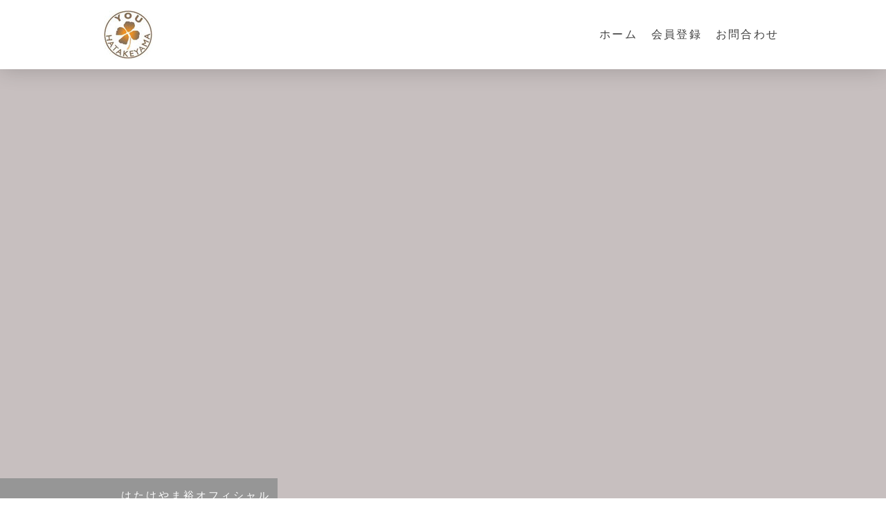

--- FILE ---
content_type: text/html; charset=UTF-8
request_url: https://www.youhatakeyama-fanclub.jp/2021/03/22/%E3%83%AC%E3%82%B3%E3%83%BC%E3%83%87%E3%82%A3%E3%83%B3%E3%82%B03%E6%97%A5%E7%9B%AE/
body_size: 20987
content:
<!DOCTYPE html>
<html lang="ja-JP"><head>
    <meta charset="utf-8"/>
    <link rel="dns-prefetch preconnect" href="https://u.jimcdn.com/" crossorigin="anonymous"/>
<link rel="dns-prefetch preconnect" href="https://assets.jimstatic.com/" crossorigin="anonymous"/>
<link rel="dns-prefetch preconnect" href="https://image.jimcdn.com" crossorigin="anonymous"/>
<link rel="dns-prefetch preconnect" href="https://fonts.jimstatic.com" crossorigin="anonymous"/>
<meta name="viewport" content="width=device-width, initial-scale=1"/>
<meta http-equiv="X-UA-Compatible" content="IE=edge"/>
<meta name="description" content=""/>
<meta name="robots" content="index, follow, archive"/>
<meta property="st:section" content=""/>
<meta name="generator" content="Jimdo Creator"/>
<meta name="twitter:title" content="レコーディング3日目"/>
<meta name="twitter:description" content="３日目です。 ポップス2曲と対極セッション曲、加藤登紀子さんの朗読録り。 盛り沢山な3日目でした。 「皆さん最高の音を紡いでくれ大感激です！」と裕さん。"/>
<meta name="twitter:card" content="summary_large_image"/>
<meta property="og:url" content="http://www.youhatakeyama-fanclub.jp/2021/03/22/%E3%83%AC%E3%82%B3%E3%83%BC%E3%83%87%E3%82%A3%E3%83%B3%E3%82%B03%E6%97%A5%E7%9B%AE/"/>
<meta property="og:title" content="レコーディング3日目"/>
<meta property="og:description" content="３日目です。 ポップス2曲と対極セッション曲、加藤登紀子さんの朗読録り。 盛り沢山な3日目でした。 「皆さん最高の音を紡いでくれ大感激です！」と裕さん。"/>
<meta property="og:type" content="article"/>
<meta property="og:locale" content="ja_JP"/>
<meta property="og:site_name" content="はたけやま裕　カホンとパーカッション奏者  オフィシャルサイト"/>
<meta name="twitter:image" content="https://image.jimcdn.com/app/cms/image/transf/none/path/s9ccb92ac594325d1/image/i2cbb54fb0d2e102b/version/1616422014/image.jpg"/>
<meta property="og:image" content="https://image.jimcdn.com/app/cms/image/transf/none/path/s9ccb92ac594325d1/image/i2cbb54fb0d2e102b/version/1616422014/image.jpg"/>
<meta property="og:image:width" content="1171"/>
<meta property="og:image:height" content="935"/>
<meta property="og:image:secure_url" content="https://image.jimcdn.com/app/cms/image/transf/none/path/s9ccb92ac594325d1/image/i2cbb54fb0d2e102b/version/1616422014/image.jpg"/>
<meta property="article:published_time" content="2021-03-17 22:49:00"/>
<meta property="article:tag" content="20210317レコーディング"/><title>レコーディング3日目 - はたけやま裕　カホンとパーカッション奏者  オフィシャルサイト</title>
<link rel="icon" type="image/png" href="[data-uri]"/>
    <link rel="alternate" type="application/rss+xml" title="ブログ" href="https://www.youhatakeyama-fanclub.jp/rss/blog"/>    
<link rel="canonical" href="https://www.youhatakeyama-fanclub.jp/2021/03/22/レコーディング3日目/"/>

        <script src="https://assets.jimstatic.com/ckies.js.7aeecda51e36f76cf70c.js"></script>

        <script src="https://assets.jimstatic.com/cookieControl.js.c1cea533ba5da95c3d32.js"></script>
    <script>window.CookieControlSet.setToOff();</script>

    <style>html,body{margin:0}.hidden{display:none}.n{padding:5px}#cc-website-title a {text-decoration: none}.cc-m-image-align-1{text-align:left}.cc-m-image-align-2{text-align:right}.cc-m-image-align-3{text-align:center}</style>

        <link href="https://u.jimcdn.com/cms/o/s9ccb92ac594325d1/layout/dm_bb265735d99afab25de1f960c9ec2cf6/css/layout.css?t=1526995434" rel="stylesheet" type="text/css" id="jimdo_layout_css"/>
<script>     /* <![CDATA[ */     /*!  loadCss [c]2014 @scottjehl, Filament Group, Inc.  Licensed MIT */     window.loadCSS = window.loadCss = function(e,n,t){var r,l=window.document,a=l.createElement("link");if(n)r=n;else{var i=(l.body||l.getElementsByTagName("head")[0]).childNodes;r=i[i.length-1]}var o=l.styleSheets;a.rel="stylesheet",a.href=e,a.media="only x",r.parentNode.insertBefore(a,n?r:r.nextSibling);var d=function(e){for(var n=a.href,t=o.length;t--;)if(o[t].href===n)return e.call(a);setTimeout(function(){d(e)})};return a.onloadcssdefined=d,d(function(){a.media=t||"all"}),a};     window.onloadCSS = function(n,o){n.onload=function(){n.onload=null,o&&o.call(n)},"isApplicationInstalled"in navigator&&"onloadcssdefined"in n&&n.onloadcssdefined(o)}     /* ]]> */ </script>     <script>
// <![CDATA[
onloadCSS(loadCss('https://assets.jimstatic.com/web.css.d9361b6586f0098197fdc233c6461efe.css') , function() {
    this.id = 'jimdo_web_css';
});
// ]]>
</script>
<link href="https://assets.jimstatic.com/web.css.d9361b6586f0098197fdc233c6461efe.css" rel="preload" as="style"/>
<noscript>
<link href="https://assets.jimstatic.com/web.css.d9361b6586f0098197fdc233c6461efe.css" rel="stylesheet"/>
</noscript>
    <script>
    //<![CDATA[
        var jimdoData = {"isTestserver":false,"isLcJimdoCom":false,"isJimdoHelpCenter":false,"isProtectedPage":false,"cstok":"f0bf300318c9bcf35ac868544957c2616904d71a","cacheJsKey":"fdf1cbd871e649bdf2af7caf4f58e15d2223e583","cacheCssKey":"fdf1cbd871e649bdf2af7caf4f58e15d2223e583","cdnUrl":"https:\/\/assets.jimstatic.com\/","minUrl":"https:\/\/assets.jimstatic.com\/app\/cdn\/min\/file\/","authUrl":"https:\/\/a.jimdo.com\/","webPath":"https:\/\/www.youhatakeyama-fanclub.jp\/","appUrl":"https:\/\/a.jimdo.com\/","cmsLanguage":"ja_JP","isFreePackage":false,"mobile":false,"isDevkitTemplateUsed":true,"isTemplateResponsive":true,"websiteId":"s9ccb92ac594325d1","pageId":2107065179,"packageId":2,"shop":{"deliveryTimeTexts":{"1":"\u304a\u5c4a\u3051\u65e5\u6570\uff1a1~3\u65e5","2":"\u304a\u5c4a\u3051\u65e5\u6570\uff1a3~5\u65e5","3":"\u304a\u5c4a\u3051\u65e5\u6570\uff1a5~8\u65e5"},"checkoutButtonText":"\u8cfc\u5165","isReady":false,"currencyFormat":{"pattern":"\u00a4#,##0","convertedPattern":"$#,##0","symbols":{"GROUPING_SEPARATOR":",","DECIMAL_SEPARATOR":".","CURRENCY_SYMBOL":"\uffe5"}},"currencyLocale":"ja_JP"},"tr":{"gmap":{"searchNotFound":"\u5165\u529b\u3055\u308c\u305f\u4f4f\u6240\u306f\u5b58\u5728\u3057\u306a\u3044\u304b\u3001\u898b\u3064\u3051\u308b\u3053\u3068\u304c\u3067\u304d\u307e\u305b\u3093\u3067\u3057\u305f\u3002","routeNotFound":"\u30eb\u30fc\u30c8\u304c\u8a08\u7b97\u3067\u304d\u307e\u305b\u3093\u3067\u3057\u305f\u3002\u76ee\u7684\u5730\u304c\u9060\u3059\u304e\u308b\u304b\u660e\u78ba\u3067\u306f\u306a\u3044\u53ef\u80fd\u6027\u304c\u3042\u308a\u307e\u3059\u3002"},"shop":{"checkoutSubmit":{"next":"\u6b21\u3078","wait":"\u304a\u5f85\u3061\u304f\u3060\u3055\u3044"},"paypalError":"\u30a8\u30e9\u30fc\u304c\u767a\u751f\u3057\u307e\u3057\u305f\u3002\u518d\u5ea6\u304a\u8a66\u3057\u304f\u3060\u3055\u3044\u3002","cartBar":"\u30b7\u30e7\u30c3\u30d4\u30f3\u30b0\u30ab\u30fc\u30c8\u3092\u78ba\u8a8d","maintenance":"\u7533\u3057\u8a33\u3054\u3056\u3044\u307e\u305b\u3093\u3001\u30e1\u30f3\u30c6\u30ca\u30f3\u30b9\u4e2d\u306e\u305f\u3081\u4e00\u6642\u7684\u306b\u30b7\u30e7\u30c3\u30d7\u304c\u5229\u7528\u3067\u304d\u307e\u305b\u3093\u3002\u3054\u8ff7\u60d1\u3092\u304a\u304b\u3051\u3057\u7533\u3057\u8a33\u3054\u3056\u3044\u307e\u305b\u3093\u304c\u3001\u304a\u6642\u9593\u3092\u3042\u3051\u3066\u518d\u5ea6\u304a\u8a66\u3057\u304f\u3060\u3055\u3044\u3002","addToCartOverlay":{"productInsertedText":"\u30ab\u30fc\u30c8\u306b\u5546\u54c1\u304c\u8ffd\u52a0\u3055\u308c\u307e\u3057\u305f","continueShoppingText":"\u8cb7\u3044\u7269\u3092\u7d9a\u3051\u308b","reloadPageText":"\u66f4\u65b0"},"notReadyText":"\u3053\u3061\u3089\u306e\u30b7\u30e7\u30c3\u30d7\u306f\u73fe\u5728\u6e96\u5099\u4e2d\u306e\u305f\u3081\u3054\u5229\u7528\u3044\u305f\u3060\u3051\u307e\u305b\u3093\u3002\u30b7\u30e7\u30c3\u30d7\u30aa\u30fc\u30ca\u30fc\u306f\u4ee5\u4e0b\u3092\u3054\u78ba\u8a8d\u304f\u3060\u3055\u3044\u3002https:\/\/help.jimdo.com\/hc\/ja\/articles\/115005521583","numLeftText":"\u73fe\u5728\u3053\u306e\u5546\u54c1\u306f {:num} \u307e\u3067\u8cfc\u5165\u3067\u304d\u307e\u3059\u3002","oneLeftText":"\u3053\u306e\u5546\u54c1\u306e\u5728\u5eab\u306f\u6b8b\u308a1\u70b9\u3067\u3059"},"common":{"timeout":"\u30a8\u30e9\u30fc\u304c\u767a\u751f\u3044\u305f\u3057\u307e\u3057\u305f\u3002\u5f8c\u307b\u3069\u518d\u5b9f\u884c\u3057\u3066\u304f\u3060\u3055\u3044\u3002"},"form":{"badRequest":"\u30a8\u30e9\u30fc\u304c\u767a\u751f\u3057\u307e\u3057\u305f\u3002\u5f8c\u307b\u3069\u6539\u3081\u3066\u304a\u8a66\u3057\u304f\u3060\u3055\u3044\u3002"}},"jQuery":"jimdoGen002","isJimdoMobileApp":false,"bgConfig":{"id":67551379,"type":"color","color":"rgb(199, 191, 191)"},"bgFullscreen":null,"responsiveBreakpointLandscape":767,"responsiveBreakpointPortrait":480,"copyableHeadlineLinks":false,"tocGeneration":false,"googlemapsConsoleKey":false,"loggingForAnalytics":false,"loggingForPredefinedPages":false,"isFacebookPixelIdEnabled":false,"userAccountId":"0051ac56-d3b4-4607-b5cc-7216ee7cb6f1","dmp":{"typesquareFontApiKey":"4L6CCYWjET8%3D","typesquareFontApiScriptUrl":"\/\/code.typesquare.com\/static\/4L6CCYWjET8%253D\/ts105.js","typesquareFontsAvailable":true}};
    // ]]>
</script>

     <script> (function(window) { 'use strict'; var regBuff = window.__regModuleBuffer = []; var regModuleBuffer = function() { var args = [].slice.call(arguments); regBuff.push(args); }; if (!window.regModule) { window.regModule = regModuleBuffer; } })(window); </script>
    <script src="https://assets.jimstatic.com/web.js.7778446e79a0c13073d7.js" async="true"></script>
    <script src="https://assets.jimstatic.com/at.js.db285b71839286136d00.js"></script>

<style type="text/css">
/*<![CDATA[*/
embed,
iframe,
object{
        max-width: 100%;
}
/*]]>*/
</style>

    
</head>

<body class="body cc-page cc-page-blog j-m-gallery-styles j-m-video-styles j-m-hr-styles j-m-header-styles j-m-text-styles j-m-emotionheader-styles j-m-htmlCode-styles j-m-rss-styles j-m-form-styles j-m-table-styles j-m-textWithImage-styles j-m-downloadDocument-styles j-m-imageSubtitle-styles j-m-flickr-styles j-m-googlemaps-styles j-m-blogSelection-styles j-m-comment-styles-disabled j-m-jimdo-styles j-m-profile-styles j-m-guestbook-styles j-m-promotion-styles j-m-twitter-styles j-m-hgrid-styles j-m-shoppingcart-styles j-m-catalog-styles j-m-product-styles-disabled j-m-facebook-styles j-m-sharebuttons-styles j-m-formnew-styles j-m-callToAction-styles j-m-turbo-styles j-m-spacing-styles j-m-googleplus-styles j-m-dummy-styles j-m-search-styles j-m-booking-styles j-footer-styles cc-pagemode-default cc-content-parent" id="page-2107065179">

<div id="cc-inner" class="cc-content-parent">

<input type="checkbox" id="jtpl-mobile-navigation__checkbox" class="jtpl-mobile-navigation__checkbox"/><!-- _main.sass --><div class="jtpl-main cc-content-parent">

  <!-- _background-area.sass -->
  <div class="jtpl-background-area" background-area="fullscreen"></div>
  <!-- END _background-area.sass -->

  <!-- _top-bar.sass -->
  <div class="jtpl-top-bar navigation-colors">
    <!-- _navigation.sass -->
    <label for="jtpl-mobile-navigation__checkbox" class="jtpl-mobile-navigation__label navigation-colors--transparency">
      <span class="jtpl-mobile-navigation__borders navigation-colors__menu-icon"></span>
    </label>
    <!-- END _navigation.sass -->

  </div>
  <!-- END _top-bar.sass -->


  <!-- _mobile-navigation.sass -->
  <nav class="jtpl-mobile-navigation navigation-colors navigation-colors--transparency"><div data-container="navigation"><div class="j-nav-variant-nested"><ul class="cc-nav-level-0 j-nav-level-0"><li id="cc-nav-view-2065391579" class="jmd-nav__list-item-0 j-nav-has-children"><a href="/" data-link-title="ホーム">ホーム</a><span data-navi-toggle="cc-nav-view-2065391579" class="jmd-nav__toggle-button"></span><ul class="cc-nav-level-1 j-nav-level-1"><li id="cc-nav-view-2148817179" class="jmd-nav__list-item-1"><a href="http://www.you-hatakeyama.com/otogatari/" data-link-title="音語りの色　特設サイト" target="_blank" rel="nofollow">音語りの色　特設サイト</a></li><li id="cc-nav-view-1175010679" class="jmd-nav__list-item-1 j-nav-has-children"><a href="/ホーム/live-schedule/" data-link-title="LIVE SCHEDULE">LIVE SCHEDULE</a><span data-navi-toggle="cc-nav-view-1175010679" class="jmd-nav__toggle-button"></span><ul class="cc-nav-level-2 j-nav-level-2"><li id="cc-nav-view-2149816279" class="jmd-nav__list-item-2"><a href="/ホーム/live-schedule/live-schedule-2026年1月/" data-link-title="LIVE SCHEDULE 2026年1月">LIVE SCHEDULE 2026年1月</a></li><li id="cc-nav-view-2153181679" class="jmd-nav__list-item-2"><a href="/ホーム/live-schedule/live-schedule-2025年12月/" data-link-title="LIVE SCHEDULE 2025年12月">LIVE SCHEDULE 2025年12月</a></li><li id="cc-nav-view-2153181579" class="jmd-nav__list-item-2"><a href="/ホーム/live-schedule/live-schedule-2025年11月/" data-link-title="LIVE SCHEDULE 2025年11月">LIVE SCHEDULE 2025年11月</a></li><li id="cc-nav-view-2152706679" class="jmd-nav__list-item-2"><a href="/ホーム/live-schedule/live-schedule-2025年10月/" data-link-title="LIVE SCHEDULE 2025年10月">LIVE SCHEDULE 2025年10月</a></li><li id="cc-nav-view-2152160079" class="jmd-nav__list-item-2"><a href="/ホーム/live-schedule/live-schedule-2025年９月/" data-link-title="LIVE SCHEDULE 2025年９月">LIVE SCHEDULE 2025年９月</a></li><li id="cc-nav-view-2152159979" class="jmd-nav__list-item-2"><a href="/ホーム/live-schedule/live-schedule-2025年8月/" data-link-title="LIVE SCHEDULE 2025年8月">LIVE SCHEDULE 2025年8月</a></li><li id="cc-nav-view-2151666979" class="jmd-nav__list-item-2"><a href="/ホーム/live-schedule/live-schedule-2025年7月/" data-link-title="LIVE SCHEDULE 2025年7月">LIVE SCHEDULE 2025年7月</a></li><li id="cc-nav-view-2151666879" class="jmd-nav__list-item-2"><a href="/ホーム/live-schedule/live-schedule-2025年6月/" data-link-title="LIVE SCHEDULE 2025年6月">LIVE SCHEDULE 2025年6月</a></li><li id="cc-nav-view-2151666779" class="jmd-nav__list-item-2"><a href="/ホーム/live-schedule/live-schedule-2025年5月/" data-link-title="LIVE SCHEDULE 2025年5月">LIVE SCHEDULE 2025年5月</a></li><li id="cc-nav-view-2151196579" class="jmd-nav__list-item-2"><a href="/ホーム/live-schedule/live-schedule-2025年4月/" data-link-title="LIVE SCHEDULE 2025年4月">LIVE SCHEDULE 2025年4月</a></li><li id="cc-nav-view-2149816879" class="jmd-nav__list-item-2"><a href="/ホーム/live-schedule/live-schedule-2025年3月/" data-link-title="LIVE SCHEDULE 2025年3月">LIVE SCHEDULE 2025年3月</a></li><li id="cc-nav-view-2105972379" class="jmd-nav__list-item-2"><a href="/ホーム/live-schedule/live-schedule-2025年2月/" data-link-title="LIVE SCHEDULE 2025年2月">LIVE SCHEDULE 2025年2月</a></li><li id="cc-nav-view-2149816379" class="jmd-nav__list-item-2"><a href="/ホーム/live-schedule/live-schedule-2025年1月/" data-link-title="LIVE SCHEDULE 2025年1月">LIVE SCHEDULE 2025年1月</a></li><li id="cc-nav-view-2148817879" class="jmd-nav__list-item-2"><a href="/ホーム/live-schedule/mania-s-tour-2024/" data-link-title="MANIA'S Tour 2024">MANIA'S Tour 2024</a></li><li id="cc-nav-view-2149707479" class="jmd-nav__list-item-2"><a href="/ホーム/live-schedule/live-2024-12/" data-link-title="LIVE 2024.12">LIVE 2024.12</a></li><li id="cc-nav-view-2149707079" class="jmd-nav__list-item-2"><a href="/ホーム/live-schedule/live-2024-11/" data-link-title="LIVE 2024.11">LIVE 2024.11</a></li><li id="cc-nav-view-2148769479" class="jmd-nav__list-item-2"><a href="/ホーム/live-schedule/live-2024-10/" data-link-title="LIVE 2024.10">LIVE 2024.10</a></li><li id="cc-nav-view-2146025379" class="jmd-nav__list-item-2"><a href="/ホーム/live-schedule/live-2024-09/" data-link-title="LIVE 2024.09">LIVE 2024.09</a></li><li id="cc-nav-view-2145790779" class="jmd-nav__list-item-2"><a href="/ホーム/live-schedule/live-2024-08/" data-link-title="LIVE 2024.08">LIVE 2024.08</a></li><li id="cc-nav-view-2141931379" class="jmd-nav__list-item-2"><a href="/ホーム/live-schedule/live-2024-07/" data-link-title="LIVE 2024.07">LIVE 2024.07</a></li><li id="cc-nav-view-2138826579" class="jmd-nav__list-item-2"><a href="/ホーム/live-schedule/live-2024-06/" data-link-title="LIVE 2024.06">LIVE 2024.06</a></li><li id="cc-nav-view-2138825479" class="jmd-nav__list-item-2"><a href="/ホーム/live-schedule/live-2024-05/" data-link-title="LIVE 2024.05">LIVE 2024.05</a></li><li id="cc-nav-view-2138806279" class="jmd-nav__list-item-2"><a href="/ホーム/live-schedule/live-2024-04/" data-link-title="LIVE 2024.04">LIVE 2024.04</a></li><li id="cc-nav-view-2136387979" class="jmd-nav__list-item-2"><a href="/ホーム/live-schedule/live-2024-03/" data-link-title="LIVE 2024.03">LIVE 2024.03</a></li><li id="cc-nav-view-2136387879" class="jmd-nav__list-item-2"><a href="/ホーム/live-schedule/live-2024-02/" data-link-title="LIVE 2024.02">LIVE 2024.02</a></li><li id="cc-nav-view-2134626579" class="jmd-nav__list-item-2"><a href="/ホーム/live-schedule/live-2024-01/" data-link-title="LIVE 2024.01">LIVE 2024.01</a></li><li id="cc-nav-view-2134092779" class="jmd-nav__list-item-2"><a href="/ホーム/live-schedule/live-2023-12/" data-link-title="LIVE 2023.12">LIVE 2023.12</a></li><li id="cc-nav-view-2132615179" class="jmd-nav__list-item-2"><a href="/ホーム/live-schedule/live-2023-11/" data-link-title="LIVE 2023.11">LIVE 2023.11</a></li><li id="cc-nav-view-2130453479" class="jmd-nav__list-item-2"><a href="/ホーム/live-schedule/live-2023-10/" data-link-title="LIVE 2023.10">LIVE 2023.10</a></li><li id="cc-nav-view-2129173979" class="jmd-nav__list-item-2"><a href="/ホーム/live-schedule/live-2023-09/" data-link-title="LIVE 2023.09">LIVE 2023.09</a></li><li id="cc-nav-view-2128307179" class="jmd-nav__list-item-2"><a href="/ホーム/live-schedule/live-2023-08/" data-link-title="LIVE 2023.08">LIVE 2023.08</a></li><li id="cc-nav-view-2128305879" class="jmd-nav__list-item-2"><a href="/ホーム/live-schedule/live-2023-07/" data-link-title="LIVE 2023.07">LIVE 2023.07</a></li><li id="cc-nav-view-2127307579" class="jmd-nav__list-item-2"><a href="/ホーム/live-schedule/live-2023-06/" data-link-title="LIVE 2023.06">LIVE 2023.06</a></li><li id="cc-nav-view-2123657079" class="jmd-nav__list-item-2"><a href="/ホーム/live-schedule/live-2023-05/" data-link-title="LIVE 2023.05">LIVE 2023.05</a></li><li id="cc-nav-view-2123656979" class="jmd-nav__list-item-2"><a href="/ホーム/live-schedule/live-2023-04/" data-link-title="LIVE  2023.04">LIVE  2023.04</a></li><li id="cc-nav-view-2122689979" class="jmd-nav__list-item-2"><a href="/ホーム/live-schedule/live-2023-03/" data-link-title="LIVE 2023.03">LIVE 2023.03</a></li><li id="cc-nav-view-2121191979" class="jmd-nav__list-item-2"><a href="/ホーム/live-schedule/live-2023-02/" data-link-title="LIVE 2023.02">LIVE 2023.02</a></li><li id="cc-nav-view-2121189179" class="jmd-nav__list-item-2"><a href="/ホーム/live-schedule/live-2023-01/" data-link-title="LIVE 2023.01">LIVE 2023.01</a></li><li id="cc-nav-view-2117257879" class="jmd-nav__list-item-2"><a href="/ホーム/live-schedule/live-2022-12/" data-link-title="LIVE 2022.12">LIVE 2022.12</a></li><li id="cc-nav-view-2117257779" class="jmd-nav__list-item-2"><a href="/ホーム/live-schedule/live-2022-11/" data-link-title="LIVE 2022.11">LIVE 2022.11</a></li><li id="cc-nav-view-2116313579" class="jmd-nav__list-item-2"><a href="/ホーム/live-schedule/live-2022-10/" data-link-title="LIVE 2022.10">LIVE 2022.10</a></li><li id="cc-nav-view-2116206479" class="jmd-nav__list-item-2"><a href="/ホーム/live-schedule/live-2022-09/" data-link-title="LIVE 2022.09">LIVE 2022.09</a></li><li id="cc-nav-view-2116110179" class="jmd-nav__list-item-2"><a href="/ホーム/live-schedule/live-2022-08/" data-link-title="LIVE  2022.08">LIVE  2022.08</a></li><li id="cc-nav-view-2115606179" class="jmd-nav__list-item-2"><a href="/ホーム/live-schedule/live-2022-07/" data-link-title="LIVE 2022.07">LIVE 2022.07</a></li><li id="cc-nav-view-2115413279" class="jmd-nav__list-item-2"><a href="/ホーム/live-schedule/live-2022-06/" data-link-title="LIVE 2022.06">LIVE 2022.06</a></li><li id="cc-nav-view-2113267879" class="jmd-nav__list-item-2"><a href="/ホーム/live-schedule/live-2022-05/" data-link-title="LIVE 2022.05">LIVE 2022.05</a></li><li id="cc-nav-view-2113800079" class="jmd-nav__list-item-2"><a href="/ホーム/live-schedule/live-2022-04/" data-link-title="LIVE 2022.04">LIVE 2022.04</a></li><li id="cc-nav-view-2109812379" class="jmd-nav__list-item-2"><a href="/ホーム/live-schedule/live-2022-03/" data-link-title="LIVE 2022.03">LIVE 2022.03</a></li><li id="cc-nav-view-2110191579" class="jmd-nav__list-item-2"><a href="/ホーム/live-schedule/live-2022-02/" data-link-title="LIVE 2022.02">LIVE 2022.02</a></li><li id="cc-nav-view-2109812279" class="jmd-nav__list-item-2"><a href="/ホーム/live-schedule/live-2022-01/" data-link-title="LIVE 2022.01">LIVE 2022.01</a></li><li id="cc-nav-view-2109716379" class="jmd-nav__list-item-2"><a href="/ホーム/live-schedule/live-2021-12/" data-link-title="LIVE 2021.12">LIVE 2021.12</a></li><li id="cc-nav-view-2109696079" class="jmd-nav__list-item-2"><a href="/ホーム/live-schedule/live-2021-11/" data-link-title="LIVE 2021.11">LIVE 2021.11</a></li><li id="cc-nav-view-2109049479" class="jmd-nav__list-item-2"><a href="/ホーム/live-schedule/live-2021-10/" data-link-title="LIVE 2021.10">LIVE 2021.10</a></li><li id="cc-nav-view-2108754379" class="jmd-nav__list-item-2"><a href="/ホーム/live-schedule/live-2021-09/" data-link-title="LIVE 2021.09">LIVE 2021.09</a></li><li id="cc-nav-view-2107774479" class="jmd-nav__list-item-2"><a href="/ホーム/live-schedule/live-2021-08/" data-link-title="LIVE 2021.08">LIVE 2021.08</a></li><li id="cc-nav-view-2108339479" class="jmd-nav__list-item-2"><a href="/ホーム/live-schedule/live-2021-07/" data-link-title="LIVE 2021.07">LIVE 2021.07</a></li><li id="cc-nav-view-2108230679" class="jmd-nav__list-item-2"><a href="/ホーム/live-schedule/live-2021-06/" data-link-title="LIVE 2021.06">LIVE 2021.06</a></li><li id="cc-nav-view-2107598379" class="jmd-nav__list-item-2"><a href="/ホーム/live-schedule/live-2021-05/" data-link-title="LIVE 2021.05">LIVE 2021.05</a></li><li id="cc-nav-view-2106812879" class="jmd-nav__list-item-2"><a href="/ホーム/live-schedule/live-2021-04/" data-link-title="LIVE 2021.04">LIVE 2021.04</a></li><li id="cc-nav-view-2106685179" class="jmd-nav__list-item-2"><a href="/ホーム/live-schedule/live-2021-03/" data-link-title="LIVE 2021.03">LIVE 2021.03</a></li><li id="cc-nav-view-2105234379" class="jmd-nav__list-item-2"><a href="/ホーム/live-schedule/live-2021-02/" data-link-title="LIVE 2021.02">LIVE 2021.02</a></li><li id="cc-nav-view-2105916379" class="jmd-nav__list-item-2"><a href="/ホーム/live-schedule/live-2021-01/" data-link-title="LIVE 2021.01">LIVE 2021.01</a></li><li id="cc-nav-view-2105178579" class="jmd-nav__list-item-2"><a href="/ホーム/live-schedule/live-2020-12/" data-link-title="LIVE  2020.12">LIVE  2020.12</a></li><li id="cc-nav-view-2093466879" class="jmd-nav__list-item-2"><a href="/ホーム/live-schedule/live-2020-11/" data-link-title="LIVE 2020.11">LIVE 2020.11</a></li><li id="cc-nav-view-2104809079" class="jmd-nav__list-item-2"><a href="/ホーム/live-schedule/live-2020-10/" data-link-title="LIVE 2020.10">LIVE 2020.10</a></li><li id="cc-nav-view-2104419679" class="jmd-nav__list-item-2"><a href="/ホーム/live-schedule/live-2020-09/" data-link-title="LIVE 2020.09">LIVE 2020.09</a></li><li id="cc-nav-view-2104351179" class="jmd-nav__list-item-2"><a href="/ホーム/live-schedule/live-2020-08/" data-link-title="LIVE 2020.08">LIVE 2020.08</a></li><li id="cc-nav-view-2102789479" class="jmd-nav__list-item-2"><a href="/ホーム/live-schedule/live-2020-07/" data-link-title="LIVE 2020.07">LIVE 2020.07</a></li><li id="cc-nav-view-2102789079" class="jmd-nav__list-item-2"><a href="/ホーム/live-schedule/live-2020-06/" data-link-title="LIVE 2020.06">LIVE 2020.06</a></li><li id="cc-nav-view-2101094879" class="jmd-nav__list-item-2"><a href="/ホーム/live-schedule/live-2020-05/" data-link-title="LIVE 2020.05">LIVE 2020.05</a></li><li id="cc-nav-view-2094888079" class="jmd-nav__list-item-2"><a href="/ホーム/live-schedule/live-2020-04/" data-link-title="LIVE 2020.04">LIVE 2020.04</a></li><li id="cc-nav-view-2094887979" class="jmd-nav__list-item-2"><a href="/ホーム/live-schedule/live-2020-03/" data-link-title="LIVE 2020.03">LIVE 2020.03</a></li><li id="cc-nav-view-2094887879" class="jmd-nav__list-item-2"><a href="/ホーム/live-schedule/live-2020-02/" data-link-title="LIVE 2020.02">LIVE 2020.02</a></li><li id="cc-nav-view-2093356679" class="jmd-nav__list-item-2"><a href="/ホーム/live-schedule/live-2020-01/" data-link-title="LIVE 2020.01">LIVE 2020.01</a></li><li id="cc-nav-view-2093759379" class="jmd-nav__list-item-2"><a href="/ホーム/live-schedule/live-2019-12/" data-link-title="LIVE 2019.12">LIVE 2019.12</a></li><li id="cc-nav-view-2091096379" class="jmd-nav__list-item-2"><a href="/ホーム/live-schedule/live-2019-11/" data-link-title="LIVE 2019.11">LIVE 2019.11</a></li><li id="cc-nav-view-2091489679" class="jmd-nav__list-item-2"><a href="/ホーム/live-schedule/live-2019-10/" data-link-title="LIVE 2019.10">LIVE 2019.10</a></li><li id="cc-nav-view-2089846079" class="jmd-nav__list-item-2"><a href="/ホーム/live-schedule/live-tour-2019/" data-link-title="LIVE TOUR 2019">LIVE TOUR 2019</a></li><li id="cc-nav-view-2091290179" class="jmd-nav__list-item-2"><a href="/ホーム/live-schedule/live-2019-09/" data-link-title="LIVE 2019.09">LIVE 2019.09</a></li><li id="cc-nav-view-2090974979" class="jmd-nav__list-item-2"><a href="/ホーム/live-schedule/live-2019-08/" data-link-title="LIVE 2019.08">LIVE 2019.08</a></li><li id="cc-nav-view-2091290079" class="jmd-nav__list-item-2"><a href="/ホーム/live-schedule/live-2019-07/" data-link-title="LIVE  2019.07">LIVE  2019.07</a></li><li id="cc-nav-view-2090790379" class="jmd-nav__list-item-2"><a href="/ホーム/live-schedule/live-2019-06/" data-link-title="LIVE 2019.06">LIVE 2019.06</a></li><li id="cc-nav-view-2089846179" class="jmd-nav__list-item-2"><a href="/ホーム/live-schedule/live-2019-05/" data-link-title="LIVE 2019.05">LIVE 2019.05</a></li><li id="cc-nav-view-2087639679" class="jmd-nav__list-item-2"><a href="/ホーム/live-schedule/live-2019-04/" data-link-title="LIVE 2019.04">LIVE 2019.04</a></li><li id="cc-nav-view-2088351479" class="jmd-nav__list-item-2"><a href="/ホーム/live-schedule/live-2019-03/" data-link-title="LIVE 2019.03">LIVE 2019.03</a></li><li id="cc-nav-view-2087528179" class="jmd-nav__list-item-2"><a href="/ホーム/live-schedule/live-2019-02/" data-link-title="LIVE 2019.02">LIVE 2019.02</a></li><li id="cc-nav-view-2084390979" class="jmd-nav__list-item-2"><a href="/ホーム/live-schedule/live-2019-01/" data-link-title="LIVE 2019.01">LIVE 2019.01</a></li><li id="cc-nav-view-2079037779" class="jmd-nav__list-item-2"><a href="/ホーム/live-schedule/live-tour-2018/" data-link-title="LIVE TOUR 2018">LIVE TOUR 2018</a></li><li id="cc-nav-view-2084390379" class="jmd-nav__list-item-2"><a href="/ホーム/live-schedule/live-2018-12/" data-link-title="LIVE 2018 12">LIVE 2018 12</a></li><li id="cc-nav-view-2084390579" class="jmd-nav__list-item-2"><a href="/ホーム/live-schedule/live-2018-11/" data-link-title="LIVE 2018 11">LIVE 2018 11</a></li><li id="cc-nav-view-2084390279" class="jmd-nav__list-item-2"><a href="/ホーム/live-schedule/live-2018-10/" data-link-title="LIVE 2018 10">LIVE 2018 10</a></li><li id="cc-nav-view-2079429379" class="jmd-nav__list-item-2"><a href="/ホーム/live-schedule/live-2018-09/" data-link-title="LIVE 2018 09">LIVE 2018 09</a></li><li id="cc-nav-view-2081869679" class="jmd-nav__list-item-2"><a href="/ホーム/live-schedule/live-2018-08/" data-link-title="LIVE 2018 08">LIVE 2018 08</a></li><li id="cc-nav-view-2081080879" class="jmd-nav__list-item-2"><a href="/ホーム/live-schedule/live-2018-07/" data-link-title="LIVE 2018 07">LIVE 2018 07</a></li><li id="cc-nav-view-2081269179" class="jmd-nav__list-item-2"><a href="/ホーム/live-schedule/live-2018-06/" data-link-title="LIVE 2018 06">LIVE 2018 06</a></li><li id="cc-nav-view-2079055579" class="jmd-nav__list-item-2"><a href="/ホーム/live-schedule/live-2018-05/" data-link-title="LIVE 2018.05">LIVE 2018.05</a></li><li id="cc-nav-view-2079055879" class="jmd-nav__list-item-2"><a href="/ホーム/live-schedule/live-2018-04/" data-link-title="LIVE 2018.04">LIVE 2018.04</a></li><li id="cc-nav-view-2079055779" class="jmd-nav__list-item-2"><a href="/ホーム/live-schedule/live-2018-03/" data-link-title="LIVE 2018.03">LIVE 2018.03</a></li><li id="cc-nav-view-2075852379" class="jmd-nav__list-item-2"><a href="/ホーム/live-schedule/live-2018-02/" data-link-title="LIVE 2018.02">LIVE 2018.02</a></li><li id="cc-nav-view-2078416879" class="jmd-nav__list-item-2"><a href="/ホーム/live-schedule/live-2018-01/" data-link-title="LIVE 2018.01">LIVE 2018.01</a></li><li id="cc-nav-view-2076330979" class="jmd-nav__list-item-2"><a href="/ホーム/live-schedule/live-2017-12/" data-link-title="LIVE 2017.12">LIVE 2017.12</a></li><li id="cc-nav-view-2070396879" class="jmd-nav__list-item-2"><a href="/ホーム/live-schedule/live-2017-11/" data-link-title="LIVE 2017.11">LIVE 2017.11</a></li><li id="cc-nav-view-2075852079" class="jmd-nav__list-item-2"><a href="/ホーム/live-schedule/live-2017-10/" data-link-title="LIVE 2017.10">LIVE 2017.10</a></li><li id="cc-nav-view-2073493179" class="jmd-nav__list-item-2"><a href="/ホーム/live-schedule/live-2017-09/" data-link-title="LIVE 2017.09">LIVE 2017.09</a></li><li id="cc-nav-view-2073492879" class="jmd-nav__list-item-2"><a href="/ホーム/live-schedule/live-2017-08/" data-link-title="LIVE 2017.08">LIVE 2017.08</a></li><li id="cc-nav-view-2070399379" class="jmd-nav__list-item-2"><a href="/ホーム/live-schedule/live-2017-07/" data-link-title="LIVE 2017.07">LIVE 2017.07</a></li><li id="cc-nav-view-2070195479" class="jmd-nav__list-item-2"><a href="/ホーム/live-schedule/live-2017-06/" data-link-title="LIVE 2017.06">LIVE 2017.06</a></li><li id="cc-nav-view-2070195279" class="jmd-nav__list-item-2"><a href="/ホーム/live-schedule/live-2017-05/" data-link-title="LIVE 2017.05">LIVE 2017.05</a></li><li id="cc-nav-view-2066022679" class="jmd-nav__list-item-2"><a href="/ホーム/live-schedule/live-2017-04/" data-link-title="LIVE 2017.04">LIVE 2017.04</a></li><li id="cc-nav-view-2065645679" class="jmd-nav__list-item-2"><a href="/ホーム/live-schedule/live-2017-03/" data-link-title="LIVE 2017.03">LIVE 2017.03</a></li><li id="cc-nav-view-2066995979" class="jmd-nav__list-item-2"><a href="/ホーム/live-schedule/live-2017-02/" data-link-title="LIVE 2017.02">LIVE 2017.02</a></li><li id="cc-nav-view-2038840879" class="jmd-nav__list-item-2"><a href="/ホーム/live-schedule/live-2017-01/" data-link-title="LIVE 2017.01">LIVE 2017.01</a></li><li id="cc-nav-view-2058643079" class="jmd-nav__list-item-2"><a href="/ホーム/live-schedule/live-2016-12/" data-link-title="LIVE 2016.12">LIVE 2016.12</a></li><li id="cc-nav-view-2059344279" class="jmd-nav__list-item-2"><a href="/ホーム/live-schedule/live-2016-11/" data-link-title="LIVE 2016.11">LIVE 2016.11</a></li><li id="cc-nav-view-2057255779" class="jmd-nav__list-item-2"><a href="/ホーム/live-schedule/live2016-10/" data-link-title="LIVE2016.10">LIVE2016.10</a></li><li id="cc-nav-view-2054097679" class="jmd-nav__list-item-2"><a href="/ホーム/live-schedule/live2016-09/" data-link-title="LIVE2016.09">LIVE2016.09</a></li><li id="cc-nav-view-2053669079" class="jmd-nav__list-item-2"><a href="/ホーム/live-schedule/live2016-08/" data-link-title="LIVE2016.08">LIVE2016.08</a></li><li id="cc-nav-view-2045085779" class="jmd-nav__list-item-2"><a href="/ホーム/live-schedule/live-2016-07/" data-link-title="LIVE 2016.07">LIVE 2016.07</a></li><li id="cc-nav-view-2039079279" class="jmd-nav__list-item-2"><a href="/ホーム/live-schedule/live-2016-06/" data-link-title="LIVE 2016.06">LIVE 2016.06</a></li><li id="cc-nav-view-2039076779" class="jmd-nav__list-item-2"><a href="/ホーム/live-schedule/live-2016-05/" data-link-title="LIVE 2016.05">LIVE 2016.05</a></li><li id="cc-nav-view-2034349579" class="jmd-nav__list-item-2"><a href="/ホーム/live-schedule/live-2016-04/" data-link-title="LIVE 2016.04">LIVE 2016.04</a></li><li id="cc-nav-view-2026944979" class="jmd-nav__list-item-2"><a href="/ホーム/live-schedule/live-2016-03/" data-link-title="LIVE 2016.03">LIVE 2016.03</a></li><li id="cc-nav-view-2026944879" class="jmd-nav__list-item-2"><a href="/ホーム/live-schedule/live-2016-02/" data-link-title="LIVE 2016.02">LIVE 2016.02</a></li><li id="cc-nav-view-1994407279" class="jmd-nav__list-item-2"><a href="/ホーム/live-schedule/live-2016-01/" data-link-title="LIVE 2016.01">LIVE 2016.01</a></li><li id="cc-nav-view-1975548479" class="jmd-nav__list-item-2"><a href="/ホーム/live-schedule/live-2015-12/" data-link-title="LIVE 2015.12">LIVE 2015.12</a></li><li id="cc-nav-view-1975548379" class="jmd-nav__list-item-2"><a href="/ホーム/live-schedule/live-2015-11/" data-link-title="LIVE 2015.11">LIVE 2015.11</a></li><li id="cc-nav-view-1975548279" class="jmd-nav__list-item-2"><a href="/ホーム/live-schedule/live-2015-10/" data-link-title="LIVE 2015.10">LIVE 2015.10</a></li><li id="cc-nav-view-1968714379" class="jmd-nav__list-item-2"><a href="/ホーム/live-schedule/live-2015-09/" data-link-title="LIVE 2015.09">LIVE 2015.09</a></li><li id="cc-nav-view-1967654479" class="jmd-nav__list-item-2"><a href="/ホーム/live-schedule/live-2015-08/" data-link-title="LIVE 2015.08">LIVE 2015.08</a></li><li id="cc-nav-view-1967192979" class="jmd-nav__list-item-2"><a href="/ホーム/live-schedule/live-2015-07/" data-link-title="LIVE 2015.07">LIVE 2015.07</a></li><li id="cc-nav-view-1965835979" class="jmd-nav__list-item-2"><a href="/ホーム/live-schedule/live-2015-06/" data-link-title="LIVE 2015.06">LIVE 2015.06</a></li><li id="cc-nav-view-1964142679" class="jmd-nav__list-item-2"><a href="/ホーム/live-schedule/live-2015-05/" data-link-title="LIVE 2015.05">LIVE 2015.05</a></li><li id="cc-nav-view-1963293879" class="jmd-nav__list-item-2"><a href="/ホーム/live-schedule/live-2015-04/" data-link-title="LIVE 2015.04">LIVE 2015.04</a></li><li id="cc-nav-view-1961910679" class="jmd-nav__list-item-2"><a href="/ホーム/live-schedule/live-2015-03/" data-link-title="LIVE 2015.03">LIVE 2015.03</a></li><li id="cc-nav-view-1960225679" class="jmd-nav__list-item-2"><a href="/ホーム/live-schedule/live-2015-02/" data-link-title="LIVE 2015.02">LIVE 2015.02</a></li><li id="cc-nav-view-1959195979" class="jmd-nav__list-item-2"><a href="/ホーム/live-schedule/live-2015-01/" data-link-title="LIVE 2015.01">LIVE 2015.01</a></li><li id="cc-nav-view-1957785479" class="jmd-nav__list-item-2"><a href="/ホーム/live-schedule/live-2014-12/" data-link-title="LIVE 2014.12">LIVE 2014.12</a></li><li id="cc-nav-view-1957076579" class="jmd-nav__list-item-2"><a href="/ホーム/live-schedule/live-2014-11/" data-link-title="LIVE 2014.11">LIVE 2014.11</a></li><li id="cc-nav-view-1954761479" class="jmd-nav__list-item-2"><a href="/ホーム/live-schedule/live-2014-10/" data-link-title="LIVE 2014.10">LIVE 2014.10</a></li><li id="cc-nav-view-1951582979" class="jmd-nav__list-item-2"><a href="/ホーム/live-schedule/live-2014-09/" data-link-title="LIVE 2014.09">LIVE 2014.09</a></li><li id="cc-nav-view-1951581579" class="jmd-nav__list-item-2"><a href="/ホーム/live-schedule/live-2014-08/" data-link-title="LIVE 2014.08">LIVE 2014.08</a></li><li id="cc-nav-view-1949301879" class="jmd-nav__list-item-2"><a href="/ホーム/live-schedule/live-2014-07/" data-link-title="LIVE 2014.07">LIVE 2014.07</a></li><li id="cc-nav-view-1937441679" class="jmd-nav__list-item-2"><a href="/ホーム/live-schedule/live-2014-06/" data-link-title="LIVE 2014.06">LIVE 2014.06</a></li><li id="cc-nav-view-1937439479" class="jmd-nav__list-item-2"><a href="/ホーム/live-schedule/live-2014-05/" data-link-title="LIVE 2014.05">LIVE 2014.05</a></li><li id="cc-nav-view-1928618779" class="jmd-nav__list-item-2"><a href="/ホーム/live-schedule/live-2014-04/" data-link-title="LIVE 2014.04">LIVE 2014.04</a></li><li id="cc-nav-view-1909489179" class="jmd-nav__list-item-2"><a href="/ホーム/live-schedule/live-2014-03/" data-link-title="LIVE 2014.03">LIVE 2014.03</a></li><li id="cc-nav-view-1819002179" class="jmd-nav__list-item-2"><a href="/ホーム/live-schedule/live-2014-02/" data-link-title="LIVE 2014.02">LIVE 2014.02</a></li><li id="cc-nav-view-1810968079" class="jmd-nav__list-item-2"><a href="/ホーム/live-schedule/live-2014-01/" data-link-title="LIVE 2014.01">LIVE 2014.01</a></li><li id="cc-nav-view-1806809479" class="jmd-nav__list-item-2"><a href="/ホーム/live-schedule/live-2013-12/" data-link-title="LIVE 2013.12">LIVE 2013.12</a></li><li id="cc-nav-view-1789402079" class="jmd-nav__list-item-2"><a href="/ホーム/live-schedule/live-2013-11/" data-link-title="LIVE 2013.11">LIVE 2013.11</a></li><li id="cc-nav-view-1768595279" class="jmd-nav__list-item-2"><a href="/ホーム/live-schedule/live-2013-10/" data-link-title="LIVE 2013.10">LIVE 2013.10</a></li><li id="cc-nav-view-1717694279" class="jmd-nav__list-item-2"><a href="/ホーム/live-schedule/live-2013-09/" data-link-title="LIVE 2013.09">LIVE 2013.09</a></li><li id="cc-nav-view-1608177879" class="jmd-nav__list-item-2"><a href="/ホーム/live-schedule/live-2013-08/" data-link-title="LIVE 2013.08">LIVE 2013.08</a></li><li id="cc-nav-view-1712263579" class="jmd-nav__list-item-2"><a href="/ホーム/live-schedule/live-2013-07/" data-link-title="LIVE 2013.07">LIVE 2013.07</a></li><li id="cc-nav-view-1499706279" class="jmd-nav__list-item-2"><a href="/ホーム/live-schedule/live-2013-06/" data-link-title="LIVE 2013.06">LIVE 2013.06</a></li><li id="cc-nav-view-1593623079" class="jmd-nav__list-item-2"><a href="/ホーム/live-schedule/live-2013-05/" data-link-title="LIVE 2013.05">LIVE 2013.05</a></li><li id="cc-nav-view-1163973679" class="jmd-nav__list-item-2"><a href="/ホーム/live-schedule/live-2013-04/" data-link-title="LIVE 2013.04">LIVE 2013.04</a></li><li id="cc-nav-view-1179974979" class="jmd-nav__list-item-2"><a href="/ホーム/live-schedule/live-2013-03/" data-link-title="LIVE 2013.03">LIVE 2013.03</a></li><li id="cc-nav-view-1176476179" class="jmd-nav__list-item-2"><a href="/ホーム/live-schedule/live-2013-02/" data-link-title="LIVE 2013.02">LIVE 2013.02</a></li><li id="cc-nav-view-1172840879" class="jmd-nav__list-item-2"><a href="/ホーム/live-schedule/live-2013-01/" data-link-title="LIVE 2013.01">LIVE 2013.01</a></li><li id="cc-nav-view-1975548179" class="jmd-nav__list-item-2"><a href="/ホーム/live-schedule/live-2012-12/" data-link-title="LIVE 2012.12">LIVE 2012.12</a></li><li id="cc-nav-view-1175009679" class="jmd-nav__list-item-2"><a href="/ホーム/live-schedule/終了-4月開催ファンクラブイベント/" data-link-title="終了☆4月開催ファンクラブイベント">終了☆4月開催ファンクラブイベント</a></li><li id="cc-nav-view-1612425279" class="jmd-nav__list-item-2"><a href="/ホーム/live-schedule/終了-7月9日銀座ヤマハコンサート/" data-link-title="終了☆7月9日銀座ヤマハコンサート">終了☆7月9日銀座ヤマハコンサート</a></li><li id="cc-nav-view-1612430579" class="jmd-nav__list-item-2"><a href="/ホーム/live-schedule/終了-7月関西ツアー/" data-link-title="終了☆7月関西ツアー">終了☆7月関西ツアー</a></li><li id="cc-nav-view-1496947779" class="jmd-nav__list-item-2"><a href="/ホーム/live-schedule/終了-9月20日じゃず撫子live/" data-link-title="終了☆9月20日じゃず撫子LIVE！">終了☆9月20日じゃず撫子LIVE！</a></li><li id="cc-nav-view-1974373179" class="jmd-nav__list-item-2"><a href="/ホーム/live-schedule/終了-2014年1月バースデーライブ/" data-link-title="終了☆2014年1月バースデーライブ！">終了☆2014年1月バースデーライブ！</a></li><li id="cc-nav-view-1909488879" class="jmd-nav__list-item-2"><a href="/ホーム/live-schedule/終了-2014年3月ニューアルバム発売記念コンサート/" data-link-title="終了☆2014年3月ニューアルバム発売記念コンサート！">終了☆2014年3月ニューアルバム発売記念コンサート！</a></li><li id="cc-nav-view-1954767779" class="jmd-nav__list-item-2"><a href="/ホーム/live-schedule/終了-2014年xmasコンサート/" data-link-title="終了☆2014年Xmasコンサート">終了☆2014年Xmasコンサート</a></li><li id="cc-nav-view-1745723179" class="jmd-nav__list-item-2"><a href="/ホーム/live-schedule/終了-2015年バースデーライブ/" data-link-title="終了☆2015年バースデーライブ">終了☆2015年バースデーライブ</a></li><li id="cc-nav-view-1963435879" class="jmd-nav__list-item-2"><a href="/ホーム/live-schedule/終了-2015年-七夕ライブ/" data-link-title="終了☆2015年 七夕ライブ">終了☆2015年 七夕ライブ</a></li><li id="cc-nav-view-1806945479" class="jmd-nav__list-item-2"><a href="/ホーム/live-schedule/終了-2016年1月24日バースデーライブ/" data-link-title="終了☆2016年1月24日バースデーライブ！">終了☆2016年1月24日バースデーライブ！</a></li><li id="cc-nav-view-1954767479" class="jmd-nav__list-item-2"><a href="/ホーム/live-schedule/終了-2016年9月1日-銀座ヤマハホールライブ-vol-5開催決定/" data-link-title="終了☆2016年9月1日　銀座ヤマハホールライブ　vol.5開催決定！">終了☆2016年9月1日　銀座ヤマハホールライブ　vol.5開催決定！</a></li><li id="cc-nav-view-2065588579" class="jmd-nav__list-item-2"><a href="/ホーム/live-schedule/終了-はたけやま裕ライブツアー2017/" data-link-title="終了☆はたけやま裕ライブツアー2017">終了☆はたけやま裕ライブツアー2017</a></li></ul></li><li id="cc-nav-view-1166368379" class="jmd-nav__list-item-1 j-nav-has-children"><a href="/ホーム/live-report/" data-link-title="LIVE REPORT">LIVE REPORT</a><span data-navi-toggle="cc-nav-view-1166368379" class="jmd-nav__toggle-button"></span><ul class="cc-nav-level-2 j-nav-level-2"><li id="cc-nav-view-2088130679" class="jmd-nav__list-item-2"><a href="/ホーム/live-report/live-report-2025/" data-link-title="LIVE REPORT 2025">LIVE REPORT 2025</a></li><li id="cc-nav-view-2150581179" class="jmd-nav__list-item-2"><a href="/ホーム/live-report/live-report-2024-1/" data-link-title="LIVE REPORT 2024">LIVE REPORT 2024</a></li><li id="cc-nav-view-2136390379" class="jmd-nav__list-item-2"><a href="/ホーム/live-report/live-report-2023-1/" data-link-title="LIVE REPORT 2023">LIVE REPORT 2023</a></li><li id="cc-nav-view-2120770479" class="jmd-nav__list-item-2"><a href="/ホーム/live-report/live-report-2022/" data-link-title="LIVE REPORT 2022">LIVE REPORT 2022</a></li><li id="cc-nav-view-2111594379" class="jmd-nav__list-item-2"><a href="/ホーム/live-report/live-report-2021/" data-link-title="LIVE REPORT 2021">LIVE REPORT 2021</a></li><li id="cc-nav-view-2109013279" class="jmd-nav__list-item-2"><a href="/ホーム/live-report/live-report-2020/" data-link-title="LIVE REPORT 2020">LIVE REPORT 2020</a></li><li id="cc-nav-view-2094450179" class="jmd-nav__list-item-2"><a href="/ホーム/live-report/live-report-2019/" data-link-title="LIVE REPORT 2019">LIVE REPORT 2019</a></li><li id="cc-nav-view-2078840779" class="jmd-nav__list-item-2"><a href="/ホーム/live-report/live-tour-2018-report/" data-link-title="LIVE tour 2018 REPORT">LIVE tour 2018 REPORT</a></li><li id="cc-nav-view-2080461579" class="jmd-nav__list-item-2"><a href="/ホーム/live-report/live-report-2018/" data-link-title="LIVE REPORT 2018">LIVE REPORT 2018</a></li><li id="cc-nav-view-1959194879" class="jmd-nav__list-item-2"><a href="/ホーム/live-report/live-report-2017/" data-link-title="LIVE REPORT 2017">LIVE REPORT 2017</a></li><li id="cc-nav-view-2064453979" class="jmd-nav__list-item-2"><a href="/ホーム/live-report/live-report-2016/" data-link-title="LIVE REPORT 2016">LIVE REPORT 2016</a></li><li id="cc-nav-view-2009802979" class="jmd-nav__list-item-2"><a href="/ホーム/live-report/live-report-2015/" data-link-title="LIVE REPORT 2015">LIVE REPORT 2015</a></li><li id="cc-nav-view-1959195179" class="jmd-nav__list-item-2"><a href="/ホーム/live-report/live-report-2014/" data-link-title="LIVE REPORT 2014">LIVE REPORT 2014</a></li><li id="cc-nav-view-1959195079" class="jmd-nav__list-item-2"><a href="/ホーム/live-report/live-report-2013/" data-link-title="LIVE REPORT 2013">LIVE REPORT 2013</a></li><li id="cc-nav-view-1959194979" class="jmd-nav__list-item-2"><a href="/ホーム/live-report/live-report-2012/" data-link-title="LIVE REPORT 2012">LIVE REPORT 2012</a></li></ul></li><li id="cc-nav-view-1173363279" class="jmd-nav__list-item-1 j-nav-has-children"><a href="/ホーム/youtube-動画/" data-link-title="YOUTUBE 動画">YOUTUBE 動画</a><span data-navi-toggle="cc-nav-view-1173363279" class="jmd-nav__toggle-button"></span><ul class="cc-nav-level-2 j-nav-level-2"><li id="cc-nav-view-2105015279" class="jmd-nav__list-item-2"><a href="/ホーム/youtube-動画/はたけやま裕-pv2016/" data-link-title="はたけやま裕 - PV2016">はたけやま裕 - PV2016</a></li><li id="cc-nav-view-2075282279" class="jmd-nav__list-item-2"><a href="/ホーム/youtube-動画/はたけやま裕ライブツアー2017/" data-link-title="はたけやま裕ライブツアー2017">はたけやま裕ライブツアー2017</a></li><li id="cc-nav-view-2065413079" class="jmd-nav__list-item-2"><a href="/ホーム/youtube-動画/よだかの星-他/" data-link-title="よだかの星　他">よだかの星　他</a></li><li id="cc-nav-view-1175122579" class="jmd-nav__list-item-2"><a href="/ホーム/youtube-動画/光の道/" data-link-title="光の道">光の道</a></li><li id="cc-nav-view-1174741979" class="jmd-nav__list-item-2"><a href="/ホーム/youtube-動画/桜-sakura/" data-link-title="桜　Sakura">桜　Sakura</a></li><li id="cc-nav-view-1717709279" class="jmd-nav__list-item-2"><a href="/ホーム/youtube-動画/ファンクラブイベントライブ映像/" data-link-title="ファンクラブイベントライブ映像">ファンクラブイベントライブ映像</a></li><li id="cc-nav-view-2070634279" class="jmd-nav__list-item-2"><a href="/ホーム/youtube-動画/アサラト-カホーン演奏中/" data-link-title="アサラト・カホーン演奏中">アサラト・カホーン演奏中</a></li><li id="cc-nav-view-1176281579" class="jmd-nav__list-item-2"><a href="/ホーム/youtube-動画/番外編-会員限定/" data-link-title="番外編　会員限定">番外編　会員限定</a></li></ul></li><li id="cc-nav-view-1178633579" class="jmd-nav__list-item-1"><a href="/ホーム/about-you/" data-link-title="ABOUT YOU">ABOUT YOU</a></li><li id="cc-nav-view-1163973879" class="jmd-nav__list-item-1 j-nav-has-children"><a href="/ホーム/disco/" data-link-title="DISCO">DISCO</a><span data-navi-toggle="cc-nav-view-1163973879" class="jmd-nav__toggle-button"></span><ul class="cc-nav-level-2 j-nav-level-2"><li id="cc-nav-view-2105916879" class="jmd-nav__list-item-2"><a href="/ホーム/disco/manias-1stアルバム-portrait/" data-link-title="MANIAs 1stアルバム『PORTRAIT』">MANIAs 1stアルバム『PORTRAIT』</a></li><li id="cc-nav-view-2129723979" class="jmd-nav__list-item-2"><a href="/ホーム/disco/you-s-literary-notes-宙-sola-制作プロジェクト2020-2021-1/" data-link-title="『You's Literary Notes 宙〜sola〜』制作プロジェクト2020−2021">『You's Literary Notes 宙〜sola〜』制作プロジェクト2020−2021</a></li><li id="cc-nav-view-2065416379" class="jmd-nav__list-item-2"><a href="/ホーム/disco/original-album/" data-link-title="ORIGINAL ALBUM">ORIGINAL ALBUM</a></li><li id="cc-nav-view-1961914779" class="jmd-nav__list-item-2"><a href="/ホーム/disco/ｄｖｄ/" data-link-title="ＤＶＤ">ＤＶＤ</a></li><li id="cc-nav-view-1166219179" class="jmd-nav__list-item-2"><a href="/ホーム/disco/参加アルバム/" data-link-title="参加アルバム">参加アルバム</a></li></ul></li><li id="cc-nav-view-1163975079" class="jmd-nav__list-item-1"><a href="/ホーム/goods/" data-link-title="GOODS">GOODS</a></li><li id="cc-nav-view-1163974979" class="jmd-nav__list-item-1 j-nav-has-children"><a href="/ホーム/media/" data-link-title="MEDIA">MEDIA</a><span data-navi-toggle="cc-nav-view-1163974979" class="jmd-nav__toggle-button"></span><ul class="cc-nav-level-2 j-nav-level-2"><li id="cc-nav-view-2088131179" class="jmd-nav__list-item-2"><a href="/ホーム/media/media-2025/" data-link-title="MEDIA　2025">MEDIA　2025</a></li><li id="cc-nav-view-2151567779" class="jmd-nav__list-item-2"><a href="/ホーム/media/media-2024-1/" data-link-title="MEDIA　2024">MEDIA　2024</a></li><li id="cc-nav-view-2135959079" class="jmd-nav__list-item-2"><a href="/ホーム/media/media-2023-1/" data-link-title="MEDIA　2023">MEDIA　2023</a></li><li id="cc-nav-view-2121089379" class="jmd-nav__list-item-2"><a href="/ホーム/media/media-2022/" data-link-title="MEDIA　2022">MEDIA　2022</a></li><li id="cc-nav-view-2110191479" class="jmd-nav__list-item-2"><a href="/ホーム/media/media-2021/" data-link-title="MEDIA　2021">MEDIA　2021</a></li><li id="cc-nav-view-2105934079" class="jmd-nav__list-item-2"><a href="/ホーム/media/media-2020/" data-link-title="MEDIA　2020">MEDIA　2020</a></li><li id="cc-nav-view-2094445379" class="jmd-nav__list-item-2"><a href="/ホーム/media/media-2019/" data-link-title="MEDIA　2019">MEDIA　2019</a></li><li id="cc-nav-view-2065415079" class="jmd-nav__list-item-2"><a href="/ホーム/media/media-2018/" data-link-title="MEDIA　2018">MEDIA　2018</a></li><li id="cc-nav-view-2078415279" class="jmd-nav__list-item-2"><a href="/ホーム/media/media-2017/" data-link-title="MEDIA　2017">MEDIA　2017</a></li><li id="cc-nav-view-2067277879" class="jmd-nav__list-item-2"><a href="/ホーム/media/media-2016/" data-link-title="MEDIA　2016">MEDIA　2016</a></li><li id="cc-nav-view-2065414879" class="jmd-nav__list-item-2"><a href="/ホーム/media/media-2015/" data-link-title="MEDIA　2015">MEDIA　2015</a></li><li id="cc-nav-view-1958413879" class="jmd-nav__list-item-2"><a href="/ホーム/media/media-2014/" data-link-title="MEDIA　2014">MEDIA　2014</a></li><li id="cc-nav-view-1943731279" class="jmd-nav__list-item-2"><a href="/ホーム/media/media-2013/" data-link-title="MEDIA　2013">MEDIA　2013</a></li></ul></li></ul></li><li id="cc-nav-view-1163952079" class="jmd-nav__list-item-0"><a href="/会員登録/" data-link-title="会員登録">会員登録</a></li><li id="cc-nav-view-1163926679" class="jmd-nav__list-item-0"><a href="/お問合わせ/" data-link-title="お問合わせ">お問合わせ</a></li></ul></div></div>
  </nav><!-- END _mobile-navigation.sass --><!-- _header.sass --><header class="jtpl-header navigation-colors"><div class="jtpl-header__inner alignment-options navigation-vertical-alignment">
      <div class="jtpl-logo">
        <div id="cc-website-logo" class="cc-single-module-element"><div id="cc-m-10137755879" class="j-module n j-imageSubtitle"><div class="cc-m-image-container"><figure class="cc-imagewrapper cc-m-image-align-1">
<a href="https://www.youhatakeyama-fanclub.jp/" target="_self"><img srcset="https://image.jimcdn.com/app/cms/image/transf/dimension=70x10000:format=jpg/path/s9ccb92ac594325d1/image/i9c8d6473a099e831/version/1485098169/image.jpg 70w, https://image.jimcdn.com/app/cms/image/transf/none/path/s9ccb92ac594325d1/image/i9c8d6473a099e831/version/1485098169/image.jpg 100w" sizes="(min-width: 70px) 70px, 100vw" id="cc-m-imagesubtitle-image-10137755879" src="https://image.jimcdn.com/app/cms/image/transf/dimension=70x10000:format=jpg/path/s9ccb92ac594325d1/image/i9c8d6473a099e831/version/1485098169/image.jpg" alt="" class="" data-src-width="100" data-src-height="100" data-src="https://image.jimcdn.com/app/cms/image/transf/dimension=70x10000:format=jpg/path/s9ccb92ac594325d1/image/i9c8d6473a099e831/version/1485098169/image.jpg" data-image-id="6828481579"/></a>    

</figure>
</div>
<div class="cc-clear"></div>
<script id="cc-m-reg-10137755879">// <![CDATA[

    window.regModule("module_imageSubtitle", {"data":{"imageExists":true,"hyperlink":"","hyperlink_target":"","hyperlinkAsString":"","pinterest":"0","id":10137755879,"widthEqualsContent":"0","resizeWidth":"70","resizeHeight":70},"id":10137755879});
// ]]>
</script></div></div>
      </div>

      <!-- _navigation.sass -->
      <nav class="jtpl-navigation"><div class="jtpl-navigation__inner navigation-alignment" data-dropdown="true" data-main="true">
          <div data-container="navigation"><div class="j-nav-variant-nested"><ul class="cc-nav-level-0 j-nav-level-0"><li id="cc-nav-view-2065391579" class="jmd-nav__list-item-0 j-nav-has-children"><a href="/" data-link-title="ホーム">ホーム</a><span data-navi-toggle="cc-nav-view-2065391579" class="jmd-nav__toggle-button"></span><ul class="cc-nav-level-1 j-nav-level-1"><li id="cc-nav-view-2148817179" class="jmd-nav__list-item-1"><a href="http://www.you-hatakeyama.com/otogatari/" data-link-title="音語りの色　特設サイト" target="_blank" rel="nofollow">音語りの色　特設サイト</a></li><li id="cc-nav-view-1175010679" class="jmd-nav__list-item-1 j-nav-has-children"><a href="/ホーム/live-schedule/" data-link-title="LIVE SCHEDULE">LIVE SCHEDULE</a><span data-navi-toggle="cc-nav-view-1175010679" class="jmd-nav__toggle-button"></span><ul class="cc-nav-level-2 j-nav-level-2"><li id="cc-nav-view-2149816279" class="jmd-nav__list-item-2"><a href="/ホーム/live-schedule/live-schedule-2026年1月/" data-link-title="LIVE SCHEDULE 2026年1月">LIVE SCHEDULE 2026年1月</a></li><li id="cc-nav-view-2153181679" class="jmd-nav__list-item-2"><a href="/ホーム/live-schedule/live-schedule-2025年12月/" data-link-title="LIVE SCHEDULE 2025年12月">LIVE SCHEDULE 2025年12月</a></li><li id="cc-nav-view-2153181579" class="jmd-nav__list-item-2"><a href="/ホーム/live-schedule/live-schedule-2025年11月/" data-link-title="LIVE SCHEDULE 2025年11月">LIVE SCHEDULE 2025年11月</a></li><li id="cc-nav-view-2152706679" class="jmd-nav__list-item-2"><a href="/ホーム/live-schedule/live-schedule-2025年10月/" data-link-title="LIVE SCHEDULE 2025年10月">LIVE SCHEDULE 2025年10月</a></li><li id="cc-nav-view-2152160079" class="jmd-nav__list-item-2"><a href="/ホーム/live-schedule/live-schedule-2025年９月/" data-link-title="LIVE SCHEDULE 2025年９月">LIVE SCHEDULE 2025年９月</a></li><li id="cc-nav-view-2152159979" class="jmd-nav__list-item-2"><a href="/ホーム/live-schedule/live-schedule-2025年8月/" data-link-title="LIVE SCHEDULE 2025年8月">LIVE SCHEDULE 2025年8月</a></li><li id="cc-nav-view-2151666979" class="jmd-nav__list-item-2"><a href="/ホーム/live-schedule/live-schedule-2025年7月/" data-link-title="LIVE SCHEDULE 2025年7月">LIVE SCHEDULE 2025年7月</a></li><li id="cc-nav-view-2151666879" class="jmd-nav__list-item-2"><a href="/ホーム/live-schedule/live-schedule-2025年6月/" data-link-title="LIVE SCHEDULE 2025年6月">LIVE SCHEDULE 2025年6月</a></li><li id="cc-nav-view-2151666779" class="jmd-nav__list-item-2"><a href="/ホーム/live-schedule/live-schedule-2025年5月/" data-link-title="LIVE SCHEDULE 2025年5月">LIVE SCHEDULE 2025年5月</a></li><li id="cc-nav-view-2151196579" class="jmd-nav__list-item-2"><a href="/ホーム/live-schedule/live-schedule-2025年4月/" data-link-title="LIVE SCHEDULE 2025年4月">LIVE SCHEDULE 2025年4月</a></li><li id="cc-nav-view-2149816879" class="jmd-nav__list-item-2"><a href="/ホーム/live-schedule/live-schedule-2025年3月/" data-link-title="LIVE SCHEDULE 2025年3月">LIVE SCHEDULE 2025年3月</a></li><li id="cc-nav-view-2105972379" class="jmd-nav__list-item-2"><a href="/ホーム/live-schedule/live-schedule-2025年2月/" data-link-title="LIVE SCHEDULE 2025年2月">LIVE SCHEDULE 2025年2月</a></li><li id="cc-nav-view-2149816379" class="jmd-nav__list-item-2"><a href="/ホーム/live-schedule/live-schedule-2025年1月/" data-link-title="LIVE SCHEDULE 2025年1月">LIVE SCHEDULE 2025年1月</a></li><li id="cc-nav-view-2148817879" class="jmd-nav__list-item-2"><a href="/ホーム/live-schedule/mania-s-tour-2024/" data-link-title="MANIA'S Tour 2024">MANIA'S Tour 2024</a></li><li id="cc-nav-view-2149707479" class="jmd-nav__list-item-2"><a href="/ホーム/live-schedule/live-2024-12/" data-link-title="LIVE 2024.12">LIVE 2024.12</a></li><li id="cc-nav-view-2149707079" class="jmd-nav__list-item-2"><a href="/ホーム/live-schedule/live-2024-11/" data-link-title="LIVE 2024.11">LIVE 2024.11</a></li><li id="cc-nav-view-2148769479" class="jmd-nav__list-item-2"><a href="/ホーム/live-schedule/live-2024-10/" data-link-title="LIVE 2024.10">LIVE 2024.10</a></li><li id="cc-nav-view-2146025379" class="jmd-nav__list-item-2"><a href="/ホーム/live-schedule/live-2024-09/" data-link-title="LIVE 2024.09">LIVE 2024.09</a></li><li id="cc-nav-view-2145790779" class="jmd-nav__list-item-2"><a href="/ホーム/live-schedule/live-2024-08/" data-link-title="LIVE 2024.08">LIVE 2024.08</a></li><li id="cc-nav-view-2141931379" class="jmd-nav__list-item-2"><a href="/ホーム/live-schedule/live-2024-07/" data-link-title="LIVE 2024.07">LIVE 2024.07</a></li><li id="cc-nav-view-2138826579" class="jmd-nav__list-item-2"><a href="/ホーム/live-schedule/live-2024-06/" data-link-title="LIVE 2024.06">LIVE 2024.06</a></li><li id="cc-nav-view-2138825479" class="jmd-nav__list-item-2"><a href="/ホーム/live-schedule/live-2024-05/" data-link-title="LIVE 2024.05">LIVE 2024.05</a></li><li id="cc-nav-view-2138806279" class="jmd-nav__list-item-2"><a href="/ホーム/live-schedule/live-2024-04/" data-link-title="LIVE 2024.04">LIVE 2024.04</a></li><li id="cc-nav-view-2136387979" class="jmd-nav__list-item-2"><a href="/ホーム/live-schedule/live-2024-03/" data-link-title="LIVE 2024.03">LIVE 2024.03</a></li><li id="cc-nav-view-2136387879" class="jmd-nav__list-item-2"><a href="/ホーム/live-schedule/live-2024-02/" data-link-title="LIVE 2024.02">LIVE 2024.02</a></li><li id="cc-nav-view-2134626579" class="jmd-nav__list-item-2"><a href="/ホーム/live-schedule/live-2024-01/" data-link-title="LIVE 2024.01">LIVE 2024.01</a></li><li id="cc-nav-view-2134092779" class="jmd-nav__list-item-2"><a href="/ホーム/live-schedule/live-2023-12/" data-link-title="LIVE 2023.12">LIVE 2023.12</a></li><li id="cc-nav-view-2132615179" class="jmd-nav__list-item-2"><a href="/ホーム/live-schedule/live-2023-11/" data-link-title="LIVE 2023.11">LIVE 2023.11</a></li><li id="cc-nav-view-2130453479" class="jmd-nav__list-item-2"><a href="/ホーム/live-schedule/live-2023-10/" data-link-title="LIVE 2023.10">LIVE 2023.10</a></li><li id="cc-nav-view-2129173979" class="jmd-nav__list-item-2"><a href="/ホーム/live-schedule/live-2023-09/" data-link-title="LIVE 2023.09">LIVE 2023.09</a></li><li id="cc-nav-view-2128307179" class="jmd-nav__list-item-2"><a href="/ホーム/live-schedule/live-2023-08/" data-link-title="LIVE 2023.08">LIVE 2023.08</a></li><li id="cc-nav-view-2128305879" class="jmd-nav__list-item-2"><a href="/ホーム/live-schedule/live-2023-07/" data-link-title="LIVE 2023.07">LIVE 2023.07</a></li><li id="cc-nav-view-2127307579" class="jmd-nav__list-item-2"><a href="/ホーム/live-schedule/live-2023-06/" data-link-title="LIVE 2023.06">LIVE 2023.06</a></li><li id="cc-nav-view-2123657079" class="jmd-nav__list-item-2"><a href="/ホーム/live-schedule/live-2023-05/" data-link-title="LIVE 2023.05">LIVE 2023.05</a></li><li id="cc-nav-view-2123656979" class="jmd-nav__list-item-2"><a href="/ホーム/live-schedule/live-2023-04/" data-link-title="LIVE  2023.04">LIVE  2023.04</a></li><li id="cc-nav-view-2122689979" class="jmd-nav__list-item-2"><a href="/ホーム/live-schedule/live-2023-03/" data-link-title="LIVE 2023.03">LIVE 2023.03</a></li><li id="cc-nav-view-2121191979" class="jmd-nav__list-item-2"><a href="/ホーム/live-schedule/live-2023-02/" data-link-title="LIVE 2023.02">LIVE 2023.02</a></li><li id="cc-nav-view-2121189179" class="jmd-nav__list-item-2"><a href="/ホーム/live-schedule/live-2023-01/" data-link-title="LIVE 2023.01">LIVE 2023.01</a></li><li id="cc-nav-view-2117257879" class="jmd-nav__list-item-2"><a href="/ホーム/live-schedule/live-2022-12/" data-link-title="LIVE 2022.12">LIVE 2022.12</a></li><li id="cc-nav-view-2117257779" class="jmd-nav__list-item-2"><a href="/ホーム/live-schedule/live-2022-11/" data-link-title="LIVE 2022.11">LIVE 2022.11</a></li><li id="cc-nav-view-2116313579" class="jmd-nav__list-item-2"><a href="/ホーム/live-schedule/live-2022-10/" data-link-title="LIVE 2022.10">LIVE 2022.10</a></li><li id="cc-nav-view-2116206479" class="jmd-nav__list-item-2"><a href="/ホーム/live-schedule/live-2022-09/" data-link-title="LIVE 2022.09">LIVE 2022.09</a></li><li id="cc-nav-view-2116110179" class="jmd-nav__list-item-2"><a href="/ホーム/live-schedule/live-2022-08/" data-link-title="LIVE  2022.08">LIVE  2022.08</a></li><li id="cc-nav-view-2115606179" class="jmd-nav__list-item-2"><a href="/ホーム/live-schedule/live-2022-07/" data-link-title="LIVE 2022.07">LIVE 2022.07</a></li><li id="cc-nav-view-2115413279" class="jmd-nav__list-item-2"><a href="/ホーム/live-schedule/live-2022-06/" data-link-title="LIVE 2022.06">LIVE 2022.06</a></li><li id="cc-nav-view-2113267879" class="jmd-nav__list-item-2"><a href="/ホーム/live-schedule/live-2022-05/" data-link-title="LIVE 2022.05">LIVE 2022.05</a></li><li id="cc-nav-view-2113800079" class="jmd-nav__list-item-2"><a href="/ホーム/live-schedule/live-2022-04/" data-link-title="LIVE 2022.04">LIVE 2022.04</a></li><li id="cc-nav-view-2109812379" class="jmd-nav__list-item-2"><a href="/ホーム/live-schedule/live-2022-03/" data-link-title="LIVE 2022.03">LIVE 2022.03</a></li><li id="cc-nav-view-2110191579" class="jmd-nav__list-item-2"><a href="/ホーム/live-schedule/live-2022-02/" data-link-title="LIVE 2022.02">LIVE 2022.02</a></li><li id="cc-nav-view-2109812279" class="jmd-nav__list-item-2"><a href="/ホーム/live-schedule/live-2022-01/" data-link-title="LIVE 2022.01">LIVE 2022.01</a></li><li id="cc-nav-view-2109716379" class="jmd-nav__list-item-2"><a href="/ホーム/live-schedule/live-2021-12/" data-link-title="LIVE 2021.12">LIVE 2021.12</a></li><li id="cc-nav-view-2109696079" class="jmd-nav__list-item-2"><a href="/ホーム/live-schedule/live-2021-11/" data-link-title="LIVE 2021.11">LIVE 2021.11</a></li><li id="cc-nav-view-2109049479" class="jmd-nav__list-item-2"><a href="/ホーム/live-schedule/live-2021-10/" data-link-title="LIVE 2021.10">LIVE 2021.10</a></li><li id="cc-nav-view-2108754379" class="jmd-nav__list-item-2"><a href="/ホーム/live-schedule/live-2021-09/" data-link-title="LIVE 2021.09">LIVE 2021.09</a></li><li id="cc-nav-view-2107774479" class="jmd-nav__list-item-2"><a href="/ホーム/live-schedule/live-2021-08/" data-link-title="LIVE 2021.08">LIVE 2021.08</a></li><li id="cc-nav-view-2108339479" class="jmd-nav__list-item-2"><a href="/ホーム/live-schedule/live-2021-07/" data-link-title="LIVE 2021.07">LIVE 2021.07</a></li><li id="cc-nav-view-2108230679" class="jmd-nav__list-item-2"><a href="/ホーム/live-schedule/live-2021-06/" data-link-title="LIVE 2021.06">LIVE 2021.06</a></li><li id="cc-nav-view-2107598379" class="jmd-nav__list-item-2"><a href="/ホーム/live-schedule/live-2021-05/" data-link-title="LIVE 2021.05">LIVE 2021.05</a></li><li id="cc-nav-view-2106812879" class="jmd-nav__list-item-2"><a href="/ホーム/live-schedule/live-2021-04/" data-link-title="LIVE 2021.04">LIVE 2021.04</a></li><li id="cc-nav-view-2106685179" class="jmd-nav__list-item-2"><a href="/ホーム/live-schedule/live-2021-03/" data-link-title="LIVE 2021.03">LIVE 2021.03</a></li><li id="cc-nav-view-2105234379" class="jmd-nav__list-item-2"><a href="/ホーム/live-schedule/live-2021-02/" data-link-title="LIVE 2021.02">LIVE 2021.02</a></li><li id="cc-nav-view-2105916379" class="jmd-nav__list-item-2"><a href="/ホーム/live-schedule/live-2021-01/" data-link-title="LIVE 2021.01">LIVE 2021.01</a></li><li id="cc-nav-view-2105178579" class="jmd-nav__list-item-2"><a href="/ホーム/live-schedule/live-2020-12/" data-link-title="LIVE  2020.12">LIVE  2020.12</a></li><li id="cc-nav-view-2093466879" class="jmd-nav__list-item-2"><a href="/ホーム/live-schedule/live-2020-11/" data-link-title="LIVE 2020.11">LIVE 2020.11</a></li><li id="cc-nav-view-2104809079" class="jmd-nav__list-item-2"><a href="/ホーム/live-schedule/live-2020-10/" data-link-title="LIVE 2020.10">LIVE 2020.10</a></li><li id="cc-nav-view-2104419679" class="jmd-nav__list-item-2"><a href="/ホーム/live-schedule/live-2020-09/" data-link-title="LIVE 2020.09">LIVE 2020.09</a></li><li id="cc-nav-view-2104351179" class="jmd-nav__list-item-2"><a href="/ホーム/live-schedule/live-2020-08/" data-link-title="LIVE 2020.08">LIVE 2020.08</a></li><li id="cc-nav-view-2102789479" class="jmd-nav__list-item-2"><a href="/ホーム/live-schedule/live-2020-07/" data-link-title="LIVE 2020.07">LIVE 2020.07</a></li><li id="cc-nav-view-2102789079" class="jmd-nav__list-item-2"><a href="/ホーム/live-schedule/live-2020-06/" data-link-title="LIVE 2020.06">LIVE 2020.06</a></li><li id="cc-nav-view-2101094879" class="jmd-nav__list-item-2"><a href="/ホーム/live-schedule/live-2020-05/" data-link-title="LIVE 2020.05">LIVE 2020.05</a></li><li id="cc-nav-view-2094888079" class="jmd-nav__list-item-2"><a href="/ホーム/live-schedule/live-2020-04/" data-link-title="LIVE 2020.04">LIVE 2020.04</a></li><li id="cc-nav-view-2094887979" class="jmd-nav__list-item-2"><a href="/ホーム/live-schedule/live-2020-03/" data-link-title="LIVE 2020.03">LIVE 2020.03</a></li><li id="cc-nav-view-2094887879" class="jmd-nav__list-item-2"><a href="/ホーム/live-schedule/live-2020-02/" data-link-title="LIVE 2020.02">LIVE 2020.02</a></li><li id="cc-nav-view-2093356679" class="jmd-nav__list-item-2"><a href="/ホーム/live-schedule/live-2020-01/" data-link-title="LIVE 2020.01">LIVE 2020.01</a></li><li id="cc-nav-view-2093759379" class="jmd-nav__list-item-2"><a href="/ホーム/live-schedule/live-2019-12/" data-link-title="LIVE 2019.12">LIVE 2019.12</a></li><li id="cc-nav-view-2091096379" class="jmd-nav__list-item-2"><a href="/ホーム/live-schedule/live-2019-11/" data-link-title="LIVE 2019.11">LIVE 2019.11</a></li><li id="cc-nav-view-2091489679" class="jmd-nav__list-item-2"><a href="/ホーム/live-schedule/live-2019-10/" data-link-title="LIVE 2019.10">LIVE 2019.10</a></li><li id="cc-nav-view-2089846079" class="jmd-nav__list-item-2"><a href="/ホーム/live-schedule/live-tour-2019/" data-link-title="LIVE TOUR 2019">LIVE TOUR 2019</a></li><li id="cc-nav-view-2091290179" class="jmd-nav__list-item-2"><a href="/ホーム/live-schedule/live-2019-09/" data-link-title="LIVE 2019.09">LIVE 2019.09</a></li><li id="cc-nav-view-2090974979" class="jmd-nav__list-item-2"><a href="/ホーム/live-schedule/live-2019-08/" data-link-title="LIVE 2019.08">LIVE 2019.08</a></li><li id="cc-nav-view-2091290079" class="jmd-nav__list-item-2"><a href="/ホーム/live-schedule/live-2019-07/" data-link-title="LIVE  2019.07">LIVE  2019.07</a></li><li id="cc-nav-view-2090790379" class="jmd-nav__list-item-2"><a href="/ホーム/live-schedule/live-2019-06/" data-link-title="LIVE 2019.06">LIVE 2019.06</a></li><li id="cc-nav-view-2089846179" class="jmd-nav__list-item-2"><a href="/ホーム/live-schedule/live-2019-05/" data-link-title="LIVE 2019.05">LIVE 2019.05</a></li><li id="cc-nav-view-2087639679" class="jmd-nav__list-item-2"><a href="/ホーム/live-schedule/live-2019-04/" data-link-title="LIVE 2019.04">LIVE 2019.04</a></li><li id="cc-nav-view-2088351479" class="jmd-nav__list-item-2"><a href="/ホーム/live-schedule/live-2019-03/" data-link-title="LIVE 2019.03">LIVE 2019.03</a></li><li id="cc-nav-view-2087528179" class="jmd-nav__list-item-2"><a href="/ホーム/live-schedule/live-2019-02/" data-link-title="LIVE 2019.02">LIVE 2019.02</a></li><li id="cc-nav-view-2084390979" class="jmd-nav__list-item-2"><a href="/ホーム/live-schedule/live-2019-01/" data-link-title="LIVE 2019.01">LIVE 2019.01</a></li><li id="cc-nav-view-2079037779" class="jmd-nav__list-item-2"><a href="/ホーム/live-schedule/live-tour-2018/" data-link-title="LIVE TOUR 2018">LIVE TOUR 2018</a></li><li id="cc-nav-view-2084390379" class="jmd-nav__list-item-2"><a href="/ホーム/live-schedule/live-2018-12/" data-link-title="LIVE 2018 12">LIVE 2018 12</a></li><li id="cc-nav-view-2084390579" class="jmd-nav__list-item-2"><a href="/ホーム/live-schedule/live-2018-11/" data-link-title="LIVE 2018 11">LIVE 2018 11</a></li><li id="cc-nav-view-2084390279" class="jmd-nav__list-item-2"><a href="/ホーム/live-schedule/live-2018-10/" data-link-title="LIVE 2018 10">LIVE 2018 10</a></li><li id="cc-nav-view-2079429379" class="jmd-nav__list-item-2"><a href="/ホーム/live-schedule/live-2018-09/" data-link-title="LIVE 2018 09">LIVE 2018 09</a></li><li id="cc-nav-view-2081869679" class="jmd-nav__list-item-2"><a href="/ホーム/live-schedule/live-2018-08/" data-link-title="LIVE 2018 08">LIVE 2018 08</a></li><li id="cc-nav-view-2081080879" class="jmd-nav__list-item-2"><a href="/ホーム/live-schedule/live-2018-07/" data-link-title="LIVE 2018 07">LIVE 2018 07</a></li><li id="cc-nav-view-2081269179" class="jmd-nav__list-item-2"><a href="/ホーム/live-schedule/live-2018-06/" data-link-title="LIVE 2018 06">LIVE 2018 06</a></li><li id="cc-nav-view-2079055579" class="jmd-nav__list-item-2"><a href="/ホーム/live-schedule/live-2018-05/" data-link-title="LIVE 2018.05">LIVE 2018.05</a></li><li id="cc-nav-view-2079055879" class="jmd-nav__list-item-2"><a href="/ホーム/live-schedule/live-2018-04/" data-link-title="LIVE 2018.04">LIVE 2018.04</a></li><li id="cc-nav-view-2079055779" class="jmd-nav__list-item-2"><a href="/ホーム/live-schedule/live-2018-03/" data-link-title="LIVE 2018.03">LIVE 2018.03</a></li><li id="cc-nav-view-2075852379" class="jmd-nav__list-item-2"><a href="/ホーム/live-schedule/live-2018-02/" data-link-title="LIVE 2018.02">LIVE 2018.02</a></li><li id="cc-nav-view-2078416879" class="jmd-nav__list-item-2"><a href="/ホーム/live-schedule/live-2018-01/" data-link-title="LIVE 2018.01">LIVE 2018.01</a></li><li id="cc-nav-view-2076330979" class="jmd-nav__list-item-2"><a href="/ホーム/live-schedule/live-2017-12/" data-link-title="LIVE 2017.12">LIVE 2017.12</a></li><li id="cc-nav-view-2070396879" class="jmd-nav__list-item-2"><a href="/ホーム/live-schedule/live-2017-11/" data-link-title="LIVE 2017.11">LIVE 2017.11</a></li><li id="cc-nav-view-2075852079" class="jmd-nav__list-item-2"><a href="/ホーム/live-schedule/live-2017-10/" data-link-title="LIVE 2017.10">LIVE 2017.10</a></li><li id="cc-nav-view-2073493179" class="jmd-nav__list-item-2"><a href="/ホーム/live-schedule/live-2017-09/" data-link-title="LIVE 2017.09">LIVE 2017.09</a></li><li id="cc-nav-view-2073492879" class="jmd-nav__list-item-2"><a href="/ホーム/live-schedule/live-2017-08/" data-link-title="LIVE 2017.08">LIVE 2017.08</a></li><li id="cc-nav-view-2070399379" class="jmd-nav__list-item-2"><a href="/ホーム/live-schedule/live-2017-07/" data-link-title="LIVE 2017.07">LIVE 2017.07</a></li><li id="cc-nav-view-2070195479" class="jmd-nav__list-item-2"><a href="/ホーム/live-schedule/live-2017-06/" data-link-title="LIVE 2017.06">LIVE 2017.06</a></li><li id="cc-nav-view-2070195279" class="jmd-nav__list-item-2"><a href="/ホーム/live-schedule/live-2017-05/" data-link-title="LIVE 2017.05">LIVE 2017.05</a></li><li id="cc-nav-view-2066022679" class="jmd-nav__list-item-2"><a href="/ホーム/live-schedule/live-2017-04/" data-link-title="LIVE 2017.04">LIVE 2017.04</a></li><li id="cc-nav-view-2065645679" class="jmd-nav__list-item-2"><a href="/ホーム/live-schedule/live-2017-03/" data-link-title="LIVE 2017.03">LIVE 2017.03</a></li><li id="cc-nav-view-2066995979" class="jmd-nav__list-item-2"><a href="/ホーム/live-schedule/live-2017-02/" data-link-title="LIVE 2017.02">LIVE 2017.02</a></li><li id="cc-nav-view-2038840879" class="jmd-nav__list-item-2"><a href="/ホーム/live-schedule/live-2017-01/" data-link-title="LIVE 2017.01">LIVE 2017.01</a></li><li id="cc-nav-view-2058643079" class="jmd-nav__list-item-2"><a href="/ホーム/live-schedule/live-2016-12/" data-link-title="LIVE 2016.12">LIVE 2016.12</a></li><li id="cc-nav-view-2059344279" class="jmd-nav__list-item-2"><a href="/ホーム/live-schedule/live-2016-11/" data-link-title="LIVE 2016.11">LIVE 2016.11</a></li><li id="cc-nav-view-2057255779" class="jmd-nav__list-item-2"><a href="/ホーム/live-schedule/live2016-10/" data-link-title="LIVE2016.10">LIVE2016.10</a></li><li id="cc-nav-view-2054097679" class="jmd-nav__list-item-2"><a href="/ホーム/live-schedule/live2016-09/" data-link-title="LIVE2016.09">LIVE2016.09</a></li><li id="cc-nav-view-2053669079" class="jmd-nav__list-item-2"><a href="/ホーム/live-schedule/live2016-08/" data-link-title="LIVE2016.08">LIVE2016.08</a></li><li id="cc-nav-view-2045085779" class="jmd-nav__list-item-2"><a href="/ホーム/live-schedule/live-2016-07/" data-link-title="LIVE 2016.07">LIVE 2016.07</a></li><li id="cc-nav-view-2039079279" class="jmd-nav__list-item-2"><a href="/ホーム/live-schedule/live-2016-06/" data-link-title="LIVE 2016.06">LIVE 2016.06</a></li><li id="cc-nav-view-2039076779" class="jmd-nav__list-item-2"><a href="/ホーム/live-schedule/live-2016-05/" data-link-title="LIVE 2016.05">LIVE 2016.05</a></li><li id="cc-nav-view-2034349579" class="jmd-nav__list-item-2"><a href="/ホーム/live-schedule/live-2016-04/" data-link-title="LIVE 2016.04">LIVE 2016.04</a></li><li id="cc-nav-view-2026944979" class="jmd-nav__list-item-2"><a href="/ホーム/live-schedule/live-2016-03/" data-link-title="LIVE 2016.03">LIVE 2016.03</a></li><li id="cc-nav-view-2026944879" class="jmd-nav__list-item-2"><a href="/ホーム/live-schedule/live-2016-02/" data-link-title="LIVE 2016.02">LIVE 2016.02</a></li><li id="cc-nav-view-1994407279" class="jmd-nav__list-item-2"><a href="/ホーム/live-schedule/live-2016-01/" data-link-title="LIVE 2016.01">LIVE 2016.01</a></li><li id="cc-nav-view-1975548479" class="jmd-nav__list-item-2"><a href="/ホーム/live-schedule/live-2015-12/" data-link-title="LIVE 2015.12">LIVE 2015.12</a></li><li id="cc-nav-view-1975548379" class="jmd-nav__list-item-2"><a href="/ホーム/live-schedule/live-2015-11/" data-link-title="LIVE 2015.11">LIVE 2015.11</a></li><li id="cc-nav-view-1975548279" class="jmd-nav__list-item-2"><a href="/ホーム/live-schedule/live-2015-10/" data-link-title="LIVE 2015.10">LIVE 2015.10</a></li><li id="cc-nav-view-1968714379" class="jmd-nav__list-item-2"><a href="/ホーム/live-schedule/live-2015-09/" data-link-title="LIVE 2015.09">LIVE 2015.09</a></li><li id="cc-nav-view-1967654479" class="jmd-nav__list-item-2"><a href="/ホーム/live-schedule/live-2015-08/" data-link-title="LIVE 2015.08">LIVE 2015.08</a></li><li id="cc-nav-view-1967192979" class="jmd-nav__list-item-2"><a href="/ホーム/live-schedule/live-2015-07/" data-link-title="LIVE 2015.07">LIVE 2015.07</a></li><li id="cc-nav-view-1965835979" class="jmd-nav__list-item-2"><a href="/ホーム/live-schedule/live-2015-06/" data-link-title="LIVE 2015.06">LIVE 2015.06</a></li><li id="cc-nav-view-1964142679" class="jmd-nav__list-item-2"><a href="/ホーム/live-schedule/live-2015-05/" data-link-title="LIVE 2015.05">LIVE 2015.05</a></li><li id="cc-nav-view-1963293879" class="jmd-nav__list-item-2"><a href="/ホーム/live-schedule/live-2015-04/" data-link-title="LIVE 2015.04">LIVE 2015.04</a></li><li id="cc-nav-view-1961910679" class="jmd-nav__list-item-2"><a href="/ホーム/live-schedule/live-2015-03/" data-link-title="LIVE 2015.03">LIVE 2015.03</a></li><li id="cc-nav-view-1960225679" class="jmd-nav__list-item-2"><a href="/ホーム/live-schedule/live-2015-02/" data-link-title="LIVE 2015.02">LIVE 2015.02</a></li><li id="cc-nav-view-1959195979" class="jmd-nav__list-item-2"><a href="/ホーム/live-schedule/live-2015-01/" data-link-title="LIVE 2015.01">LIVE 2015.01</a></li><li id="cc-nav-view-1957785479" class="jmd-nav__list-item-2"><a href="/ホーム/live-schedule/live-2014-12/" data-link-title="LIVE 2014.12">LIVE 2014.12</a></li><li id="cc-nav-view-1957076579" class="jmd-nav__list-item-2"><a href="/ホーム/live-schedule/live-2014-11/" data-link-title="LIVE 2014.11">LIVE 2014.11</a></li><li id="cc-nav-view-1954761479" class="jmd-nav__list-item-2"><a href="/ホーム/live-schedule/live-2014-10/" data-link-title="LIVE 2014.10">LIVE 2014.10</a></li><li id="cc-nav-view-1951582979" class="jmd-nav__list-item-2"><a href="/ホーム/live-schedule/live-2014-09/" data-link-title="LIVE 2014.09">LIVE 2014.09</a></li><li id="cc-nav-view-1951581579" class="jmd-nav__list-item-2"><a href="/ホーム/live-schedule/live-2014-08/" data-link-title="LIVE 2014.08">LIVE 2014.08</a></li><li id="cc-nav-view-1949301879" class="jmd-nav__list-item-2"><a href="/ホーム/live-schedule/live-2014-07/" data-link-title="LIVE 2014.07">LIVE 2014.07</a></li><li id="cc-nav-view-1937441679" class="jmd-nav__list-item-2"><a href="/ホーム/live-schedule/live-2014-06/" data-link-title="LIVE 2014.06">LIVE 2014.06</a></li><li id="cc-nav-view-1937439479" class="jmd-nav__list-item-2"><a href="/ホーム/live-schedule/live-2014-05/" data-link-title="LIVE 2014.05">LIVE 2014.05</a></li><li id="cc-nav-view-1928618779" class="jmd-nav__list-item-2"><a href="/ホーム/live-schedule/live-2014-04/" data-link-title="LIVE 2014.04">LIVE 2014.04</a></li><li id="cc-nav-view-1909489179" class="jmd-nav__list-item-2"><a href="/ホーム/live-schedule/live-2014-03/" data-link-title="LIVE 2014.03">LIVE 2014.03</a></li><li id="cc-nav-view-1819002179" class="jmd-nav__list-item-2"><a href="/ホーム/live-schedule/live-2014-02/" data-link-title="LIVE 2014.02">LIVE 2014.02</a></li><li id="cc-nav-view-1810968079" class="jmd-nav__list-item-2"><a href="/ホーム/live-schedule/live-2014-01/" data-link-title="LIVE 2014.01">LIVE 2014.01</a></li><li id="cc-nav-view-1806809479" class="jmd-nav__list-item-2"><a href="/ホーム/live-schedule/live-2013-12/" data-link-title="LIVE 2013.12">LIVE 2013.12</a></li><li id="cc-nav-view-1789402079" class="jmd-nav__list-item-2"><a href="/ホーム/live-schedule/live-2013-11/" data-link-title="LIVE 2013.11">LIVE 2013.11</a></li><li id="cc-nav-view-1768595279" class="jmd-nav__list-item-2"><a href="/ホーム/live-schedule/live-2013-10/" data-link-title="LIVE 2013.10">LIVE 2013.10</a></li><li id="cc-nav-view-1717694279" class="jmd-nav__list-item-2"><a href="/ホーム/live-schedule/live-2013-09/" data-link-title="LIVE 2013.09">LIVE 2013.09</a></li><li id="cc-nav-view-1608177879" class="jmd-nav__list-item-2"><a href="/ホーム/live-schedule/live-2013-08/" data-link-title="LIVE 2013.08">LIVE 2013.08</a></li><li id="cc-nav-view-1712263579" class="jmd-nav__list-item-2"><a href="/ホーム/live-schedule/live-2013-07/" data-link-title="LIVE 2013.07">LIVE 2013.07</a></li><li id="cc-nav-view-1499706279" class="jmd-nav__list-item-2"><a href="/ホーム/live-schedule/live-2013-06/" data-link-title="LIVE 2013.06">LIVE 2013.06</a></li><li id="cc-nav-view-1593623079" class="jmd-nav__list-item-2"><a href="/ホーム/live-schedule/live-2013-05/" data-link-title="LIVE 2013.05">LIVE 2013.05</a></li><li id="cc-nav-view-1163973679" class="jmd-nav__list-item-2"><a href="/ホーム/live-schedule/live-2013-04/" data-link-title="LIVE 2013.04">LIVE 2013.04</a></li><li id="cc-nav-view-1179974979" class="jmd-nav__list-item-2"><a href="/ホーム/live-schedule/live-2013-03/" data-link-title="LIVE 2013.03">LIVE 2013.03</a></li><li id="cc-nav-view-1176476179" class="jmd-nav__list-item-2"><a href="/ホーム/live-schedule/live-2013-02/" data-link-title="LIVE 2013.02">LIVE 2013.02</a></li><li id="cc-nav-view-1172840879" class="jmd-nav__list-item-2"><a href="/ホーム/live-schedule/live-2013-01/" data-link-title="LIVE 2013.01">LIVE 2013.01</a></li><li id="cc-nav-view-1975548179" class="jmd-nav__list-item-2"><a href="/ホーム/live-schedule/live-2012-12/" data-link-title="LIVE 2012.12">LIVE 2012.12</a></li><li id="cc-nav-view-1175009679" class="jmd-nav__list-item-2"><a href="/ホーム/live-schedule/終了-4月開催ファンクラブイベント/" data-link-title="終了☆4月開催ファンクラブイベント">終了☆4月開催ファンクラブイベント</a></li><li id="cc-nav-view-1612425279" class="jmd-nav__list-item-2"><a href="/ホーム/live-schedule/終了-7月9日銀座ヤマハコンサート/" data-link-title="終了☆7月9日銀座ヤマハコンサート">終了☆7月9日銀座ヤマハコンサート</a></li><li id="cc-nav-view-1612430579" class="jmd-nav__list-item-2"><a href="/ホーム/live-schedule/終了-7月関西ツアー/" data-link-title="終了☆7月関西ツアー">終了☆7月関西ツアー</a></li><li id="cc-nav-view-1496947779" class="jmd-nav__list-item-2"><a href="/ホーム/live-schedule/終了-9月20日じゃず撫子live/" data-link-title="終了☆9月20日じゃず撫子LIVE！">終了☆9月20日じゃず撫子LIVE！</a></li><li id="cc-nav-view-1974373179" class="jmd-nav__list-item-2"><a href="/ホーム/live-schedule/終了-2014年1月バースデーライブ/" data-link-title="終了☆2014年1月バースデーライブ！">終了☆2014年1月バースデーライブ！</a></li><li id="cc-nav-view-1909488879" class="jmd-nav__list-item-2"><a href="/ホーム/live-schedule/終了-2014年3月ニューアルバム発売記念コンサート/" data-link-title="終了☆2014年3月ニューアルバム発売記念コンサート！">終了☆2014年3月ニューアルバム発売記念コンサート！</a></li><li id="cc-nav-view-1954767779" class="jmd-nav__list-item-2"><a href="/ホーム/live-schedule/終了-2014年xmasコンサート/" data-link-title="終了☆2014年Xmasコンサート">終了☆2014年Xmasコンサート</a></li><li id="cc-nav-view-1745723179" class="jmd-nav__list-item-2"><a href="/ホーム/live-schedule/終了-2015年バースデーライブ/" data-link-title="終了☆2015年バースデーライブ">終了☆2015年バースデーライブ</a></li><li id="cc-nav-view-1963435879" class="jmd-nav__list-item-2"><a href="/ホーム/live-schedule/終了-2015年-七夕ライブ/" data-link-title="終了☆2015年 七夕ライブ">終了☆2015年 七夕ライブ</a></li><li id="cc-nav-view-1806945479" class="jmd-nav__list-item-2"><a href="/ホーム/live-schedule/終了-2016年1月24日バースデーライブ/" data-link-title="終了☆2016年1月24日バースデーライブ！">終了☆2016年1月24日バースデーライブ！</a></li><li id="cc-nav-view-1954767479" class="jmd-nav__list-item-2"><a href="/ホーム/live-schedule/終了-2016年9月1日-銀座ヤマハホールライブ-vol-5開催決定/" data-link-title="終了☆2016年9月1日　銀座ヤマハホールライブ　vol.5開催決定！">終了☆2016年9月1日　銀座ヤマハホールライブ　vol.5開催決定！</a></li><li id="cc-nav-view-2065588579" class="jmd-nav__list-item-2"><a href="/ホーム/live-schedule/終了-はたけやま裕ライブツアー2017/" data-link-title="終了☆はたけやま裕ライブツアー2017">終了☆はたけやま裕ライブツアー2017</a></li></ul></li><li id="cc-nav-view-1166368379" class="jmd-nav__list-item-1 j-nav-has-children"><a href="/ホーム/live-report/" data-link-title="LIVE REPORT">LIVE REPORT</a><span data-navi-toggle="cc-nav-view-1166368379" class="jmd-nav__toggle-button"></span><ul class="cc-nav-level-2 j-nav-level-2"><li id="cc-nav-view-2088130679" class="jmd-nav__list-item-2"><a href="/ホーム/live-report/live-report-2025/" data-link-title="LIVE REPORT 2025">LIVE REPORT 2025</a></li><li id="cc-nav-view-2150581179" class="jmd-nav__list-item-2"><a href="/ホーム/live-report/live-report-2024-1/" data-link-title="LIVE REPORT 2024">LIVE REPORT 2024</a></li><li id="cc-nav-view-2136390379" class="jmd-nav__list-item-2"><a href="/ホーム/live-report/live-report-2023-1/" data-link-title="LIVE REPORT 2023">LIVE REPORT 2023</a></li><li id="cc-nav-view-2120770479" class="jmd-nav__list-item-2"><a href="/ホーム/live-report/live-report-2022/" data-link-title="LIVE REPORT 2022">LIVE REPORT 2022</a></li><li id="cc-nav-view-2111594379" class="jmd-nav__list-item-2"><a href="/ホーム/live-report/live-report-2021/" data-link-title="LIVE REPORT 2021">LIVE REPORT 2021</a></li><li id="cc-nav-view-2109013279" class="jmd-nav__list-item-2"><a href="/ホーム/live-report/live-report-2020/" data-link-title="LIVE REPORT 2020">LIVE REPORT 2020</a></li><li id="cc-nav-view-2094450179" class="jmd-nav__list-item-2"><a href="/ホーム/live-report/live-report-2019/" data-link-title="LIVE REPORT 2019">LIVE REPORT 2019</a></li><li id="cc-nav-view-2078840779" class="jmd-nav__list-item-2"><a href="/ホーム/live-report/live-tour-2018-report/" data-link-title="LIVE tour 2018 REPORT">LIVE tour 2018 REPORT</a></li><li id="cc-nav-view-2080461579" class="jmd-nav__list-item-2"><a href="/ホーム/live-report/live-report-2018/" data-link-title="LIVE REPORT 2018">LIVE REPORT 2018</a></li><li id="cc-nav-view-1959194879" class="jmd-nav__list-item-2"><a href="/ホーム/live-report/live-report-2017/" data-link-title="LIVE REPORT 2017">LIVE REPORT 2017</a></li><li id="cc-nav-view-2064453979" class="jmd-nav__list-item-2"><a href="/ホーム/live-report/live-report-2016/" data-link-title="LIVE REPORT 2016">LIVE REPORT 2016</a></li><li id="cc-nav-view-2009802979" class="jmd-nav__list-item-2"><a href="/ホーム/live-report/live-report-2015/" data-link-title="LIVE REPORT 2015">LIVE REPORT 2015</a></li><li id="cc-nav-view-1959195179" class="jmd-nav__list-item-2"><a href="/ホーム/live-report/live-report-2014/" data-link-title="LIVE REPORT 2014">LIVE REPORT 2014</a></li><li id="cc-nav-view-1959195079" class="jmd-nav__list-item-2"><a href="/ホーム/live-report/live-report-2013/" data-link-title="LIVE REPORT 2013">LIVE REPORT 2013</a></li><li id="cc-nav-view-1959194979" class="jmd-nav__list-item-2"><a href="/ホーム/live-report/live-report-2012/" data-link-title="LIVE REPORT 2012">LIVE REPORT 2012</a></li></ul></li><li id="cc-nav-view-1173363279" class="jmd-nav__list-item-1 j-nav-has-children"><a href="/ホーム/youtube-動画/" data-link-title="YOUTUBE 動画">YOUTUBE 動画</a><span data-navi-toggle="cc-nav-view-1173363279" class="jmd-nav__toggle-button"></span><ul class="cc-nav-level-2 j-nav-level-2"><li id="cc-nav-view-2105015279" class="jmd-nav__list-item-2"><a href="/ホーム/youtube-動画/はたけやま裕-pv2016/" data-link-title="はたけやま裕 - PV2016">はたけやま裕 - PV2016</a></li><li id="cc-nav-view-2075282279" class="jmd-nav__list-item-2"><a href="/ホーム/youtube-動画/はたけやま裕ライブツアー2017/" data-link-title="はたけやま裕ライブツアー2017">はたけやま裕ライブツアー2017</a></li><li id="cc-nav-view-2065413079" class="jmd-nav__list-item-2"><a href="/ホーム/youtube-動画/よだかの星-他/" data-link-title="よだかの星　他">よだかの星　他</a></li><li id="cc-nav-view-1175122579" class="jmd-nav__list-item-2"><a href="/ホーム/youtube-動画/光の道/" data-link-title="光の道">光の道</a></li><li id="cc-nav-view-1174741979" class="jmd-nav__list-item-2"><a href="/ホーム/youtube-動画/桜-sakura/" data-link-title="桜　Sakura">桜　Sakura</a></li><li id="cc-nav-view-1717709279" class="jmd-nav__list-item-2"><a href="/ホーム/youtube-動画/ファンクラブイベントライブ映像/" data-link-title="ファンクラブイベントライブ映像">ファンクラブイベントライブ映像</a></li><li id="cc-nav-view-2070634279" class="jmd-nav__list-item-2"><a href="/ホーム/youtube-動画/アサラト-カホーン演奏中/" data-link-title="アサラト・カホーン演奏中">アサラト・カホーン演奏中</a></li><li id="cc-nav-view-1176281579" class="jmd-nav__list-item-2"><a href="/ホーム/youtube-動画/番外編-会員限定/" data-link-title="番外編　会員限定">番外編　会員限定</a></li></ul></li><li id="cc-nav-view-1178633579" class="jmd-nav__list-item-1"><a href="/ホーム/about-you/" data-link-title="ABOUT YOU">ABOUT YOU</a></li><li id="cc-nav-view-1163973879" class="jmd-nav__list-item-1 j-nav-has-children"><a href="/ホーム/disco/" data-link-title="DISCO">DISCO</a><span data-navi-toggle="cc-nav-view-1163973879" class="jmd-nav__toggle-button"></span><ul class="cc-nav-level-2 j-nav-level-2"><li id="cc-nav-view-2105916879" class="jmd-nav__list-item-2"><a href="/ホーム/disco/manias-1stアルバム-portrait/" data-link-title="MANIAs 1stアルバム『PORTRAIT』">MANIAs 1stアルバム『PORTRAIT』</a></li><li id="cc-nav-view-2129723979" class="jmd-nav__list-item-2"><a href="/ホーム/disco/you-s-literary-notes-宙-sola-制作プロジェクト2020-2021-1/" data-link-title="『You's Literary Notes 宙〜sola〜』制作プロジェクト2020−2021">『You's Literary Notes 宙〜sola〜』制作プロジェクト2020−2021</a></li><li id="cc-nav-view-2065416379" class="jmd-nav__list-item-2"><a href="/ホーム/disco/original-album/" data-link-title="ORIGINAL ALBUM">ORIGINAL ALBUM</a></li><li id="cc-nav-view-1961914779" class="jmd-nav__list-item-2"><a href="/ホーム/disco/ｄｖｄ/" data-link-title="ＤＶＤ">ＤＶＤ</a></li><li id="cc-nav-view-1166219179" class="jmd-nav__list-item-2"><a href="/ホーム/disco/参加アルバム/" data-link-title="参加アルバム">参加アルバム</a></li></ul></li><li id="cc-nav-view-1163975079" class="jmd-nav__list-item-1"><a href="/ホーム/goods/" data-link-title="GOODS">GOODS</a></li><li id="cc-nav-view-1163974979" class="jmd-nav__list-item-1 j-nav-has-children"><a href="/ホーム/media/" data-link-title="MEDIA">MEDIA</a><span data-navi-toggle="cc-nav-view-1163974979" class="jmd-nav__toggle-button"></span><ul class="cc-nav-level-2 j-nav-level-2"><li id="cc-nav-view-2088131179" class="jmd-nav__list-item-2"><a href="/ホーム/media/media-2025/" data-link-title="MEDIA　2025">MEDIA　2025</a></li><li id="cc-nav-view-2151567779" class="jmd-nav__list-item-2"><a href="/ホーム/media/media-2024-1/" data-link-title="MEDIA　2024">MEDIA　2024</a></li><li id="cc-nav-view-2135959079" class="jmd-nav__list-item-2"><a href="/ホーム/media/media-2023-1/" data-link-title="MEDIA　2023">MEDIA　2023</a></li><li id="cc-nav-view-2121089379" class="jmd-nav__list-item-2"><a href="/ホーム/media/media-2022/" data-link-title="MEDIA　2022">MEDIA　2022</a></li><li id="cc-nav-view-2110191479" class="jmd-nav__list-item-2"><a href="/ホーム/media/media-2021/" data-link-title="MEDIA　2021">MEDIA　2021</a></li><li id="cc-nav-view-2105934079" class="jmd-nav__list-item-2"><a href="/ホーム/media/media-2020/" data-link-title="MEDIA　2020">MEDIA　2020</a></li><li id="cc-nav-view-2094445379" class="jmd-nav__list-item-2"><a href="/ホーム/media/media-2019/" data-link-title="MEDIA　2019">MEDIA　2019</a></li><li id="cc-nav-view-2065415079" class="jmd-nav__list-item-2"><a href="/ホーム/media/media-2018/" data-link-title="MEDIA　2018">MEDIA　2018</a></li><li id="cc-nav-view-2078415279" class="jmd-nav__list-item-2"><a href="/ホーム/media/media-2017/" data-link-title="MEDIA　2017">MEDIA　2017</a></li><li id="cc-nav-view-2067277879" class="jmd-nav__list-item-2"><a href="/ホーム/media/media-2016/" data-link-title="MEDIA　2016">MEDIA　2016</a></li><li id="cc-nav-view-2065414879" class="jmd-nav__list-item-2"><a href="/ホーム/media/media-2015/" data-link-title="MEDIA　2015">MEDIA　2015</a></li><li id="cc-nav-view-1958413879" class="jmd-nav__list-item-2"><a href="/ホーム/media/media-2014/" data-link-title="MEDIA　2014">MEDIA　2014</a></li><li id="cc-nav-view-1943731279" class="jmd-nav__list-item-2"><a href="/ホーム/media/media-2013/" data-link-title="MEDIA　2013">MEDIA　2013</a></li></ul></li></ul></li><li id="cc-nav-view-1163952079" class="jmd-nav__list-item-0"><a href="/会員登録/" data-link-title="会員登録">会員登録</a></li><li id="cc-nav-view-1163926679" class="jmd-nav__list-item-0"><a href="/お問合わせ/" data-link-title="お問合わせ">お問合わせ</a></li></ul></div></div>
        </div>
      </nav><!-- END _navigation.sass -->
</div>
  </header><div class="jtpl-header--image" background-area="stripe" background-area-default=""></div>

  <!-- END _header.sass -->

  <!-- _section-main.sass -->
  <div class="jtpl-section-main content-options-box cc-content-parent">

    <!-- _breadcrumb.sass -->
    <div class="jtpl-breadcrumb alignment-options">
      <div class="jtpl-breadcrumb__inner flex-background-options">
        <div class="jtpl-breadcrumb__title-navigation-gutter">
          <!-- _section-main.sass -->
          <div class="jtpl-title">
            <div id="cc-website-title" class="cc-single-module-element"><div id="cc-m-10137755979" class="j-module n j-header"><a href="https://www.youhatakeyama-fanclub.jp/"><span class="cc-within-single-module-element j-website-title-content" id="cc-m-header-10137755979">はたけやま裕オフィシャル</span></a></div></div>
          </div>
          <!-- END _section-main.sass -->
          <div class="jtpl-breadcrumb__navigation breadcrumb-options">
            <div data-container="navigation"><div class="j-nav-variant-breadcrumb"><ol/></div></div>
          </div>
        </div>
      </div>
    </div>
    <!-- END _breadcrumb.sass -->

    <div class="jtpl-content alignment-options content-options-inner cc-content-parent">
      <div id="content_area" data-container="content"><div id="content_start"></div>
        <article class="j-blog"><div class="n j-blog-meta j-blog-post--header">
    <div class="j-text j-module n">
                <span class="j-text j-blog-post--date">
            17日 3月 2021        </span>
    </div>
    <h1 class="j-blog-header j-blog-headline j-blog-post--headline">レコーディング3日目</h1>
</div>
<div class="post j-blog-content">
        <div id="cc-matrix-2910759479"><div id="cc-m-10988516879" class="j-module n j-text "><p>
    ３日目です。
</p>

<p>
    ポップス2曲と対極セッション曲、加藤登紀子さんの朗読録り。
</p>

<p>
    盛り沢山な3日目でした。
</p>

<p>
    「皆さん最高の音を紡いでくれ大感激です！」と裕さん。
</p>

<p>
     
</p></div><div id="cc-m-10988517279" class="j-module n j-textWithImage "><figure class="cc-imagewrapper cc-m-image-align-1">
<img srcset="https://image.jimcdn.com/app/cms/image/transf/dimension=320x1024:format=jpg/path/s9ccb92ac594325d1/image/i2cbb54fb0d2e102b/version/1616422014/image.jpg 320w, https://image.jimcdn.com/app/cms/image/transf/dimension=470x1024:format=jpg/path/s9ccb92ac594325d1/image/i2cbb54fb0d2e102b/version/1616422014/image.jpg 470w, https://image.jimcdn.com/app/cms/image/transf/dimension=640x1024:format=jpg/path/s9ccb92ac594325d1/image/i2cbb54fb0d2e102b/version/1616422014/image.jpg 640w, https://image.jimcdn.com/app/cms/image/transf/dimension=940x1024:format=jpg/path/s9ccb92ac594325d1/image/i2cbb54fb0d2e102b/version/1616422014/image.jpg 940w" sizes="(min-width: 470px) 470px, 100vw" id="cc-m-textwithimage-image-10988517279" src="https://image.jimcdn.com/app/cms/image/transf/dimension=470x1024:format=jpg/path/s9ccb92ac594325d1/image/i2cbb54fb0d2e102b/version/1616422014/image.jpg" alt="" class="" data-src-width="1171" data-src-height="935" data-src="https://image.jimcdn.com/app/cms/image/transf/dimension=470x1024:format=jpg/path/s9ccb92ac594325d1/image/i2cbb54fb0d2e102b/version/1616422014/image.jpg" data-image-id="7262604579"/>    

</figure>
<div>
    <div id="cc-m-textwithimage-10988517279" data-name="text" data-action="text" class="cc-m-textwithimage-inline-rte">
        <p style="text-align: left;">
    本日のメンバー
</p>

<p style="text-align: left;">
     
</p>

<p style="text-align: left;">
    森もっちゃんこと森本香 
</p>

<p style="text-align: left;">
    箭島裕治 eb
</p>

<p style="text-align: left;">
    伊勢賢治 sax
</p>

<p style="text-align: left;">
    はたけやま裕 perc
</p>

<p style="text-align: left;">
    Keiko p
</p>

<p style="text-align: left;">
    井手麻理子vo『あの遠い夏の日』
</p>

<p style="text-align: left;">
    伊藤ハルトシg.cello
</p>

<p style="text-align: left;">
    河村カースケ智康 dr
</p>

<p>
    扇谷研人p
</p>

<p>
    佐藤竹善vo『宙〜sola〜』
</p>

<p>
     
</p>

<p>
     
</p>

<p style="text-align: right;">
     
</p>

<p style="text-align: right;">
     
</p>

<p style="text-align: right;">
     
</p>

<p style="text-align: right;">
     
</p>    </div>
</div>

<div class="cc-clear"></div>
<script id="cc-m-reg-10988517279">// <![CDATA[

    window.regModule("module_textWithImage", {"data":{"imageExists":true,"hyperlink":"","hyperlink_target":"","hyperlinkAsString":"","pinterest":"0","id":10988517279,"widthEqualsContent":"0","resizeWidth":"470","resizeHeight":376},"id":10988517279});
// ]]>
</script></div><div id="cc-m-10988517179" class="j-module n j-textWithImage "><figure class="cc-imagewrapper cc-m-image-align-2">
<img srcset="https://image.jimcdn.com/app/cms/image/transf/dimension=320x1024:format=jpg/path/s9ccb92ac594325d1/image/icb1061143ea4d9e7/version/1616423069/image.jpg 320w, https://image.jimcdn.com/app/cms/image/transf/dimension=451x1024:format=jpg/path/s9ccb92ac594325d1/image/icb1061143ea4d9e7/version/1616423069/image.jpg 451w, https://image.jimcdn.com/app/cms/image/transf/dimension=640x1024:format=jpg/path/s9ccb92ac594325d1/image/icb1061143ea4d9e7/version/1616423069/image.jpg 640w, https://image.jimcdn.com/app/cms/image/transf/dimension=902x1024:format=jpg/path/s9ccb92ac594325d1/image/icb1061143ea4d9e7/version/1616423069/image.jpg 902w" sizes="(min-width: 451px) 451px, 100vw" id="cc-m-textwithimage-image-10988517179" src="https://image.jimcdn.com/app/cms/image/transf/dimension=451x1024:format=jpg/path/s9ccb92ac594325d1/image/icb1061143ea4d9e7/version/1616423069/image.jpg" alt="" class="" data-src-width="1478" data-src-height="1108" data-src="https://image.jimcdn.com/app/cms/image/transf/dimension=451x1024:format=jpg/path/s9ccb92ac594325d1/image/icb1061143ea4d9e7/version/1616423069/image.jpg" data-image-id="7262604479"/>    

</figure>
<div>
    <div id="cc-m-textwithimage-10988517179" data-name="text" data-action="text" class="cc-m-textwithimage-inline-rte">
        <p>
     
</p>

<p>
     
</p>

<p>
     
</p>

<p style="text-align: right;">
     
</p>

<p style="text-align: right;">
     
</p>

<p style="text-align: right;">
     
</p>

<p style="text-align: right;">
     
</p>

<p style="text-align: right;">
     
</p>    </div>
</div>

<div class="cc-clear"></div>
<script id="cc-m-reg-10988517179">// <![CDATA[

    window.regModule("module_textWithImage", {"data":{"imageExists":true,"hyperlink":"","hyperlink_target":"","hyperlinkAsString":"","pinterest":"0","id":10988517179,"widthEqualsContent":"0","resizeWidth":"451","resizeHeight":339},"id":10988517179});
// ]]>
</script></div><div id="cc-m-10988517079" class="j-module n j-textWithImage "><figure class="cc-imagewrapper cc-m-image-align-1">
<img srcset="https://image.jimcdn.com/app/cms/image/transf/dimension=320x1024:format=jpg/path/s9ccb92ac594325d1/image/id11f614c62682d41/version/1616422144/image.jpg 320w, https://image.jimcdn.com/app/cms/image/transf/dimension=470x1024:format=jpg/path/s9ccb92ac594325d1/image/id11f614c62682d41/version/1616422144/image.jpg 470w, https://image.jimcdn.com/app/cms/image/transf/dimension=640x1024:format=jpg/path/s9ccb92ac594325d1/image/id11f614c62682d41/version/1616422144/image.jpg 640w, https://image.jimcdn.com/app/cms/image/transf/none/path/s9ccb92ac594325d1/image/id11f614c62682d41/version/1616422144/image.jpg 768w" sizes="(min-width: 470px) 470px, 100vw" id="cc-m-textwithimage-image-10988517079" src="https://image.jimcdn.com/app/cms/image/transf/dimension=470x1024:format=jpg/path/s9ccb92ac594325d1/image/id11f614c62682d41/version/1616422144/image.jpg" alt="" class="" data-src-width="768" data-src-height="1024" data-src="https://image.jimcdn.com/app/cms/image/transf/dimension=470x1024:format=jpg/path/s9ccb92ac594325d1/image/id11f614c62682d41/version/1616422144/image.jpg" data-image-id="7262604379"/>    

</figure>
<div>
    <div id="cc-m-textwithimage-10988517079" data-name="text" data-action="text" class="cc-m-textwithimage-inline-rte">
        <p style="text-align: left;">
      
</p>

<p style="text-align: left;">
    裕さん、
</p>

<p style="text-align: left;">
    カースケさんのドラムをお試し中？
</p>

<p style="text-align: left;">
     
</p>

<p style="text-align: left;">
     
</p>    </div>
</div>

<div class="cc-clear"></div>
<script id="cc-m-reg-10988517079">// <![CDATA[

    window.regModule("module_textWithImage", {"data":{"imageExists":true,"hyperlink":"","hyperlink_target":"","hyperlinkAsString":"","pinterest":"0","id":10988517079,"widthEqualsContent":"0","resizeWidth":"470","resizeHeight":627},"id":10988517079});
// ]]>
</script></div><div id="cc-m-10988516979" class="j-module n j-textWithImage "><figure class="cc-imagewrapper cc-m-image-align-2">
<img srcset="https://image.jimcdn.com/app/cms/image/transf/dimension=320x1024:format=jpg/path/s9ccb92ac594325d1/image/i987fa99be4274c01/version/1616421758/image.jpg 320w, https://image.jimcdn.com/app/cms/image/transf/dimension=449x1024:format=jpg/path/s9ccb92ac594325d1/image/i987fa99be4274c01/version/1616421758/image.jpg 449w, https://image.jimcdn.com/app/cms/image/transf/dimension=640x1024:format=jpg/path/s9ccb92ac594325d1/image/i987fa99be4274c01/version/1616421758/image.jpg 640w, https://image.jimcdn.com/app/cms/image/transf/dimension=898x1024:format=jpg/path/s9ccb92ac594325d1/image/i987fa99be4274c01/version/1616421758/image.jpg 898w" sizes="(min-width: 449px) 449px, 100vw" id="cc-m-textwithimage-image-10988516979" src="https://image.jimcdn.com/app/cms/image/transf/dimension=449x1024:format=jpg/path/s9ccb92ac594325d1/image/i987fa99be4274c01/version/1616421758/image.jpg" alt="" class="" data-src-width="1024" data-src-height="839" data-src="https://image.jimcdn.com/app/cms/image/transf/dimension=449x1024:format=jpg/path/s9ccb92ac594325d1/image/i987fa99be4274c01/version/1616421758/image.jpg" data-image-id="7262604279"/>    

</figure>
<div>
    <div id="cc-m-textwithimage-10988516979" data-name="text" data-action="text" class="cc-m-textwithimage-inline-rte">
        <p style="text-align: left;">
     
</p>

<p style="text-align: right;">
     参加アーティストの最後に登場されたのは加藤登紀子さん！
</p>

<p style="text-align: right;">
    素晴らしい朗読でラストを飾ってくださいました。
</p>

<p style="text-align: right;">
    アルバム完成が待ち遠しいですね。 
</p>

<p style="text-align: right;">
     
</p>

<p style="text-align: right;">
     
</p>

<p style="text-align: right;">
    エンジニアのニラジ・カジャンチさん
</p>

<p style="text-align: right;">
    作詞家＆美容師　森本香
</p>

<p style="text-align: right;">
    朗読　加藤登紀子
</p>

<p style="text-align: right;">
    パーカッション　はたけやま裕
</p>

<p style="text-align: right;">
     
</p>

<p style="text-align: right;">
     
</p>

<p>
     
</p>

<p>
     
</p>

<p>
     
</p>

<p>
     
</p>

<p>
     
</p>

<p>
     
</p>

<p style="text-align: right;">
     
</p>

<p style="text-align: right;">
     
</p>

<p>
     
</p>    </div>
</div>

<div class="cc-clear"></div>
<script id="cc-m-reg-10988516979">// <![CDATA[

    window.regModule("module_textWithImage", {"data":{"imageExists":true,"hyperlink":"","hyperlink_target":"","hyperlinkAsString":"","pinterest":"0","id":10988516979,"widthEqualsContent":"0","resizeWidth":"449","resizeHeight":368},"id":10988516979});
// ]]>
</script></div></div>
        </div><div class="j-module n j-text j-blog-post--tags-wrapper"><span class="j-blog-post--tags--template" style="display: none;"><a class="j-blog-post--tag" href="https://www.youhatakeyama-fanclub.jp/ブログ/?tag=tagPlaceholder">tagPlaceholder</a></span><span class="j-blog-post--tags-label" style="display: inline;">カテゴリ：</span> <span class="j-blog-post--tags-list"><a class="j-blog-post--tag" href="https://www.youhatakeyama-fanclub.jp/ブログ/?tag=20210317%E3%83%AC%E3%82%B3%E3%83%BC%E3%83%87%E3%82%A3%E3%83%B3%E3%82%B0">20210317レコーディング</a></span></div></article>
        </div>
    </div>
    <!-- END _section-main.sass -->

  </div>

  <!-- _section-aside.sass -->
  <div class="jtpl-section-aside">

    <aside class="jtpl-sidebar sidebar-options"><div class="jtpl-sidebar__inner alignment-options">
        <div data-container="sidebar"><div id="cc-matrix-1416082179"><div id="cc-m-10398820279" class="j-module n j-hgrid ">    <div class="cc-m-hgrid-column" style="width: 23.5%;">
        <div id="cc-matrix-2781791779"><div id="cc-m-10398961779" class="j-module n j-imageSubtitle "><figure class="cc-imagewrapper cc-m-image-align-3 cc-m-width-maxed">
<a href="http://www.you-hatakeyama.com/" target="_blank"><img srcset="https://image.jimcdn.com/app/cms/image/transf/dimension=223x10000:format=png/path/s9ccb92ac594325d1/image/i1c80b1d833d2a922/version/1495372966/image.png 223w, https://image.jimcdn.com/app/cms/image/transf/dimension=320x10000:format=png/path/s9ccb92ac594325d1/image/i1c80b1d833d2a922/version/1495372966/image.png 320w, https://image.jimcdn.com/app/cms/image/transf/dimension=446x10000:format=png/path/s9ccb92ac594325d1/image/i1c80b1d833d2a922/version/1495372966/image.png 446w" sizes="(min-width: 223px) 223px, 100vw" id="cc-m-imagesubtitle-image-10398961779" src="https://image.jimcdn.com/app/cms/image/transf/dimension=223x10000:format=png/path/s9ccb92ac594325d1/image/i1c80b1d833d2a922/version/1495372966/image.png" alt="" class="" data-src-width="3094" data-src-height="1756" data-src="https://image.jimcdn.com/app/cms/image/transf/dimension=223x10000:format=png/path/s9ccb92ac594325d1/image/i1c80b1d833d2a922/version/1495372966/image.png" data-image-id="6956152479"/></a>    

</figure>

<div class="cc-clear"></div>
<script id="cc-m-reg-10398961779">// <![CDATA[

    window.regModule("module_imageSubtitle", {"data":{"imageExists":true,"hyperlink":"http:\/\/www.you-hatakeyama.com","hyperlink_target":"_blank","hyperlinkAsString":"http:\/\/www.you-hatakeyama.com","pinterest":"0","id":10398961779,"widthEqualsContent":"1","resizeWidth":"223","resizeHeight":127},"id":10398961779});
// ]]>
</script></div><div id="cc-m-10398962279" class="j-module n j-text "><p style="text-align: center;">
    <a href="http://www.you-hatakeyama.com" target="_blank" title="http://www.you-hatakeyama.com">はたけやま裕Official Web Site</a>
</p></div></div>    </div>
            <div class="cc-m-hgrid-separator" data-display="cms-only"><div></div></div>
        <div class="cc-m-hgrid-column" style="width: 23.5%;">
        <div id="cc-matrix-2781791979"><div id="cc-m-10413376979" class="j-module n j-text "><p style="text-align: center;">
    はたけやま裕info【公式】
</p></div><div id="cc-m-10413375079" class="j-module n j-twitter ">
<div id="cc-m-twitter-10413375079" class="cc-m-twitter">
        <button class="twitter-placeholder j-twitter-placeholder"><span class="icon-web-share-x"></span>X に接続する</button></div>
<script id="cc-m-reg-10413375079">// <![CDATA[

    window.regModule("module_twitter", {"variant":"default","selector":"#cc-m-twitter-10413375079","username":"https:\/\/twitter.com\/youpercussion","count":"0","followButton":"2","minTweets":1,"maxTweets":100,"withinCms":false,"translation":{"lessThanAMinute":"1\u5206\u672a\u6e80","aboutAMinute":"\u7d041\u5206\u524d","minutes":"{minuten} \u5206\u524d","aboutAnHour":"\u7d041\u6642\u9593\u524d","hours":"{stunden} \u6642\u9593\u524d","oneDay":"\u6628\u65e5","days":"{tage} \u65e5\u524d"},"id":10413375079});
// ]]>
</script></div><div id="cc-m-10413375679" class="j-module n j-twitter ">
<div id="cc-m-twitter-10413375679" class="cc-m-twitter">
    <ul class="j-twitter--list cc-m-twitter--list">
        <li class="cc-m-twitter--list-item cc-m-twitter-loading"><span class="icon-web-loading-spinner"></span>Xのメッセージを読み込み中</li>
    </ul>
    </div>
<script id="cc-m-reg-10413375679">// <![CDATA[

    window.regModule("module_twitter", {"variant":"default","selector":"#cc-m-twitter-10413375679","username":"you_staffinfo","count":"1","followButton":"0","minTweets":1,"maxTweets":100,"withinCms":false,"translation":{"lessThanAMinute":"1\u5206\u672a\u6e80","aboutAMinute":"\u7d041\u5206\u524d","minutes":"{minuten} \u5206\u524d","aboutAnHour":"\u7d041\u6642\u9593\u524d","hours":"{stunden} \u6642\u9593\u524d","oneDay":"\u6628\u65e5","days":"{tage} \u65e5\u524d"},"id":10413375679});
// ]]>
</script></div></div>    </div>
            <div class="cc-m-hgrid-separator" data-display="cms-only"><div></div></div>
        <div class="cc-m-hgrid-column" style="width: 23.5%;">
        <div id="cc-matrix-2781792079"></div>    </div>
            <div class="cc-m-hgrid-separator" data-display="cms-only"><div></div></div>
        <div class="cc-m-hgrid-column last" style="width: 23.5%;">
        <div id="cc-matrix-2781791879"></div>    </div>
    
<div class="cc-m-hgrid-overlay" data-display="cms-only"></div>

<br class="cc-clear"/>

</div></div></div>
      </div>
    </aside><footer class="jtpl-footer footer-options"><div class="jtpl-footer__inner alignment-options">
        <div id="contentfooter" data-container="footer">

    
    <div class="j-meta-links">
        <a href="//www.youhatakeyama-fanclub.jp/j/privacy">プライバシーポリシー</a> | <a href="/sitemap/">サイトマップ</a><br/>Copyright (C) 2013 You Hatakeyama Fan Club. All Rights Reserved.    </div>

    <div class="j-admin-links">
            

<span class="loggedin">
    <a rel="nofollow" id="logout" target="_top" href="https://cms.e.jimdo.com/app/cms/logout.php">
        ログアウト    </a>
    |
    <a rel="nofollow" id="edit" target="_top" href="https://a.jimdo.com/app/auth/signin/jumpcms/?page=2107065179">編集</a>
</span>
        </div>

    
</div>

      </div>
    </footer><!-- END _section-aside.sass -->
</div>


  <!-- _cart.sass -->
  <div class="jtpl-cart">
    
  </div>
  <!-- END _cart.sass -->

</div>
<!-- END main.sass -->

</div>
    <ul class="cc-FloatingButtonBarContainer cc-FloatingButtonBarContainer-right hidden">

                    <!-- scroll to top button -->
            <li class="cc-FloatingButtonBarContainer-button-scroll">
                <a href="javascript:void(0);" title="トップへ戻る">
                    <span>トップへ戻る</span>
                </a>
            </li>
            <script>// <![CDATA[

    window.regModule("common_scrolltotop", []);
// ]]>
</script>    </ul>
    <script type="text/javascript">
//<![CDATA[
var _gaq = [];

_gaq.push(['_gat._anonymizeIp']);

if (window.CookieControl.isCookieAllowed("ga")) {
    _gaq.push(['a._setAccount', 'UA-36085449-1'],
        ['a._trackPageview']
        );

    (function() {
        var ga = document.createElement('script');
        ga.type = 'text/javascript';
        ga.async = true;
        ga.src = 'https://www.google-analytics.com/ga.js';

        var s = document.getElementsByTagName('script')[0];
        s.parentNode.insertBefore(ga, s);
    })();
}
addAutomatedTracking('creator.website', track_anon);
//]]>
</script>
    





</body>
</html>


--- FILE ---
content_type: application/javascript
request_url: https://a.jimdo.com/app/web/loginstate?callback=jQuery112007191718073173312_1762718466010&owi=s9ccb92ac594325d1&_=1762718466011
body_size: 5
content:
jQuery112007191718073173312_1762718466010({"loginstate":false});

--- FILE ---
content_type: text/plain; charset=utf-8;
request_url: https://d3pj3vgx4ijpjx.cloudfront.net/advance/mkfontapi/ja/105/ts?condition=3511d3454e0ad4282cceba8e429bb9ec&eid=4L6CCYWjET8%3D&location=https%3A%2F%2Fwww.youhatakeyama-fanclub.jp%2F2021%2F03%2F22%2F%25E3%2583%25AC%25E3%2582%25B3%25E3%2583%25BC%25E3%2583%2587%25E3%2582%25A3%25E3%2583%25B3%25E3%2582%25B03%25E6%2597%25A5%25E7%259B%25AE%2F&bw[name]=Chrome&bw[ftf]=0&bw[os]=Macintosh&reqtype=css&hint=0&fonts[family]=Folk%20Regular&fonts[athernm]=Folk%20Regular&fonts[str]=44Os44Kz44O844OH44Kj44Oz44KwM%2BaXpeebrg%3D%3D&fonts[weight]=0&bw[ver]=131.0.0.0&bw[mode]=
body_size: 4041
content:
{"res":"@font-face {\n        font-family: 'Folk Regular';\n        font-weight: Bold;\n        src: url(data:font\/woff;base64,[base64]\/7gAMnZoZWEAAArsAAAAJAAAACQJxxH1dm10eAAACxAAAAAgAAAAIA1pA5MAAQAAAAoAcADqAAVjeXJsACBncmVrAC5oYW5pADxrYW5hAEpsYXRuAFgABAAAAAD\/\/wACAAAABQAEAAAAAP\/\/AAIAAQAGAAQAAAAA\/\/8AAgACAAcABAAAAAD\/\/wACAAMACAAEAAAAAP\/\/[base64]\/gf7YAAEAAQAFAAEACgAF\/4n\/NAABAAEACQABAAoABf+a\/0cAAQABAAcAAQAKAAX\/qP9+AAEAAQAKAAEACgAF\/8D\/fgABAAEACwABAAoABf\/U\/6MAAQABAAwAAQAKAAX\/x\/+2AAEAAQAGAAEACgAF\/+b\/2wABAAEACAABAAoABf\/u\/9wAAQABAAQAAQAAAAcAFAAkADQARABUAGQAdAABAAoACgB6\/yIAAQABAA4AAQAKAAoAWv9HAAEAAQAHAAEACgAKAC7\/kQABAAEACQABAAoACgAh\/7YAAQABAAgAAQAKAAoAEP\/IAAEAAQAGAAEACgAKABH\/yAABAAEACgABAAoACgAQ\/9sAAQABAA0AAQAAAAoALAA6AAFrYW5hAAgACgABSkFOIAASAAD\/\/wABAAAAAP\/\/AAEAAAABdmVydAAIAAAAAQAAAAEABAABAAEAAQAIAAIACgACAA0ADgABAAIABAAFAAMDxgGQAAUABAKKAlgAAABLAooCWAAAAV4AMgFJAAACCwQAAAAAAAAAAAAAgwjHHBEAAAASAAAAAE1SU1cAQAAg\/+gDcP+IA+gEyQC4IAIABQAAAAACJQMYACAAIAAIAAAAAgAAAAMAAAAUAAMAAQAAABQABACAAAAAHAAQAAMADAAgADMAoDAAMKMwsDCzMMcw7DDzMPxl5Xbu\/\/8AAAAgADMAoDAAMKMwsDCzMMcw7DDzMPxl5Xbu\/\/\/\/4f\/P\/2HQA89iz1bPVM9Bzx3PF88ImiaJHgABAAAAAAAAAAAAAAAAAAAAAAAAAAAAAAAAAAAAAAABAAIACAAK\/\/8ACngBdVNbbFNlHP8uO+fs7EJ3ejntoGxtTy9nXZeuPW1Pr6O7r1vHSnEbYZeyGXDOmWwDQZPJQGIkXDRDCVkQNi8R4wOLStSQaDJjfOCFGH1h8oIG9BEMDz6sp36HtaAP5uT7vnP7vv\/v8v8BCiwUTuMZPAswoAELqoAGAJ2Vs0LIQVicF9DDfA0cU27DNPTlr6qzckO5jSbx7KYJPoYrm9\/DH+BHSliZwC1KXBkDAILGwiPUhc3AT85zheSQ5DfyBj1DM\/zWKthcTpdMHoy85JdDwYDLKQhByR8MCDaG\/qQ95o2mX0iEEtZoX0NC7lxabBftWa2x1iVEx5z2iLUru+f0Gy1uMxpt7aq1tEb7MpJZo3GED07Eenvdg7F0s8QbpObccZuu4cr7PouKKQUP4BW4DCoJJl6y+mWDU7DamNTiPDwyd2LuhHLu5CxcxjiCMVD\/v1xYR4\/RUWACgAoFOZqgV6nIRSY0w+mN8K+ygc7dM9XfvHlkSmbZCmYkQ+2Ki7DXt9Oy3eaZ2HteoCkKI2ayRbmws4\/ofKDwG\/4TTwOK4JBIGSIC45QZVQ3G+rTGv6oQfYzq+2ffUN6a9PidX\/kdki32rXI2FEs8b+p0HQrzqJdjKimt\/v5Yr6+iJpCZ\/vLgB2gx891L\/djNB1qs7TpbLGTyboxGIgHRIoxda7OYaJrGVI2\/qSrAJdbnLiaFam+5uW1tgShwBYg4jNaBsaQYbTDojUKQqBYkCnJkvZaLw57JNI12K9nkyHAHvK6MJkfQOst+GP5x4fUdbJJFtSwoA+nC7\/[base64]\/66P5LppoQi3kMWYraZsgfswyE+zsOGd4ZGtnla2RYb4sFxUUAEFgqbOD3sA0wYAep8YSZy0k9Pb3YaaTi5+ZP3+3qSIbRtD0ceXF5MCfOatmGleOrx1LNevS323+4f7hJXDO\/mj6z3y9oLBQ9xMtdr3RnLKTXbhbWsQdzpEplMdnEO4MAiXMGMm6i+Yzi3YNsihf+pA7MbX7h9mCP8plduUo8Wy3cwB24vrhfR5BaueIJBnLC1rWKPh7I57NoMJ9HuDRw\/eZFUcTd9+z37A\/VNMFbhZ+RG\/tUHLCkKeklEqwAvNVdS7HoOYx9ZbC8jKpg83fOnjp\/Ev7qVnfyoA7Pol\/UHDr+L4foZUrN4bav3zo8JVdUsOXDe6m6aCNMlXL4tp3kEGEm16pcEJP\/[base64]\/7UAMgAAAAAAAAAAAAAAAAAAAAAAAAAAAAEQAAH0\/gwD6APoAAAAAAPoAAAAAQAAAAAAAAAAAAAAAAABA+gAAANwAFQDcAHXAPoABgCvACcAWgBOAF8AUQA\/AJw=)\n;}\n"}